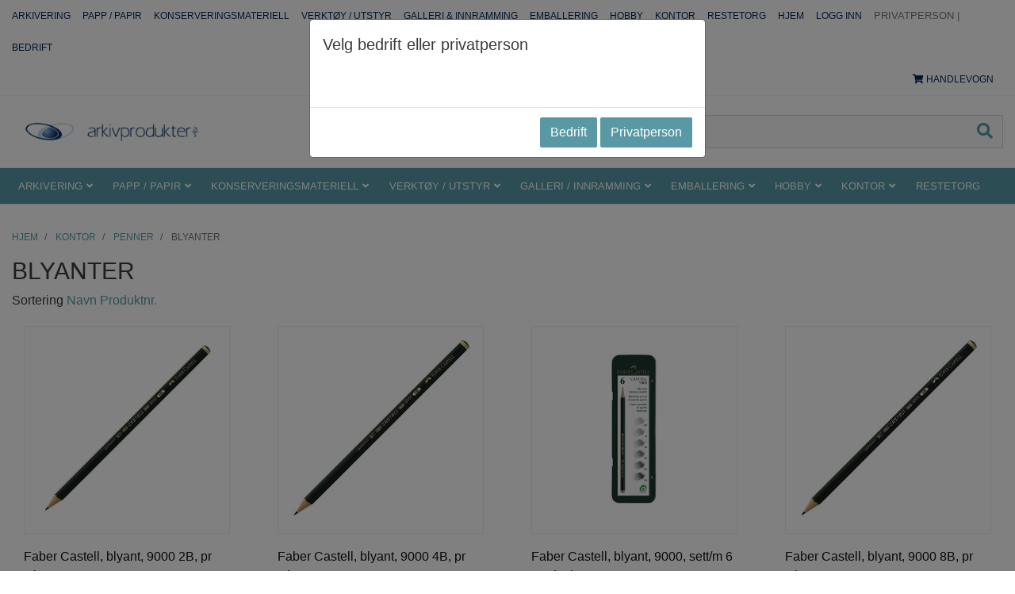

--- FILE ---
content_type: text/html; charset=utf-8
request_url: https://shop.arkivprodukter.no/kontor/penner/blyanter
body_size: 23863
content:

<!DOCTYPE html>
<html lang="nb-no">
<head>
   <meta name="viewport" content="width=device-width, initial-scale=1">
   <meta http-equiv="X-UA-Compatible" content="IE=Edge" />
   <link href="/Plugins/style?v=7_wkl29WWDITASj0xAGQWupkX3yaVp5uPl5sH4MBqUM1" rel="stylesheet"/>
<link href="/Themes/ZeroCool/style?v=ZZu71A3ObSLudKXTsnBqjYeBVP-hYgxI9GnZ4F23mXU1" rel="stylesheet"/>
<title>KONTOR&nbsp;&raquo;&nbsp;PENNER&nbsp;&raquo;&nbsp;BLYANTER</title>
<meta name='keywords' content='blyanter' />
<style>
    .customerprice, .totalcustomerprice, .totalcustomerlineprice {
        display: none;
    }
    </style>

   
   <style>
       
.btn-add {
    z-index: 97;
}

.slick-item img {
max-width: 100%;
}
   </style>
</head>
<body data-baseurl="/">
    <script
      async
      src="https://eu-library.klarnaservices.com/lib.js"
      data-client-id="72af44c2-cd08-5eac-a583-e4bd8f0705f6"
    ></script>
    <form name="aspnetForm" method="post" action="/kontor/penner/blyanter" id="aspnetForm">
<div>
<input type="hidden" name="__VIEWSTATE" id="__VIEWSTATE" value="/wEPDwUENTM4MQ9kFgJmD2QWAgICDxYCHgZhY3Rpb24FFy9rb250b3IvcGVubmVyL2JseWFudGVyZGQWFLZaci4b58QbEomUeI25b1FjnnPwmvCr8Trcq0qC8Q==" />
</div>

<div>

	<input type="hidden" name="__VIEWSTATEGENERATOR" id="__VIEWSTATEGENERATOR" value="202EA31B" />
</div>
        <div class="header-container">
             <header>
                <div class="header-inner-wrapper">
                    <div id="ctrl_top"><div class="topbar clearfix">
   <div class="topbar-inner container">
        <div class="languages">
            </div>
        <div class="mobile-topmenu">
            <i class="fa fa-bars"></i>
            Meny
        </div>
        <div class="topmenu">
            <div class="topmenu-inner">
                <a href="/arkivering" target="_self">
                            Arkivering
                        </a>
        	       <a href="/papp-papir" target="_self">
                            Papp / Papir
                        </a>
        	       <a href="/konserveringsmateriell" target="_self">
                            Konserveringsmateriell
                        </a>
        	       <a href="/verkt%C3%B8y-utstyr" target="_self">
                            Verktøy / utstyr
                        </a>
        	       <a href="/galleri-innramming" target="_self">
                            Galleri &amp; innramming
                        </a>
        	       <a href="/emballering" target="_self">
                            Emballering
                        </a>
        	       <a href="/hobby" target="_self">
                            Hobby
                        </a>
        	       <a href="/kontor" target="_self">
                            Kontor
                        </a>
        	       <a href="/restetorg" target="_self">
                            Restetorg
                        </a>
        	       <a href="/main.aspx" >
                            Hjem
                        </a>
        	       <a href="/main.aspx?page=loginprofile" >
                            Logg inn
                        </a>
        	       PRIVATPERSON | <a class="text-uppercase" href="/currency/13627">Bedrift</a>
                    </div>
        </div>
        
        <a href="/main.aspx?page=shoppingcartdetails" class="shoppingcart">
            <span id="shoppingcart"><i class="fa fa-shopping-cart"></i>
 
<span class="button-text">Handlevogn</span>
</span>
        </a>
    </div>
</div>

<div class="header-main">
    <div class="container">
        <div class="logo-container header-container">
            <div class="inner">
                <a href="/main.aspx"><img src="/Cache/Image/eShop.ZF0001/Images/ZF0001_logo.png" alt="Arkivprodukter AS" title="Arkivprodukter AS" /></a>
            </div>
        </div>
        
        <div class="search-container header-container">
            <div class="inner">
                <label class="sr-only" for="searchstr">Produktnavn</label>
                <div class="input-group">
                    <input type="search" id="searchstr" class="form-control sitesearch typeahead" placeholder="Produktnavn" value=""/>
                    <span class="input-group-btn">
                        <button class="btn btn-default" type="button" onclick="Zpider.SearchArticles($('#searchstr').val(), '')">
                            <i class="fa fa-search menu-icon"></i>
                            <span class="sr-only">Søk</span>
                        </button>
                    </span>
                </div>
            </div>
        </div>
        
        <div class="search-container-mobile header-container">
            <div class="inner">
                <i class="fa fa-search menu-icon"></i>
                <span class="button-text">
                    Søk
                </span>
            </div>
        </div>
    </div>
</div>



<!-- end of top_200 --></div>
                    <div class="bannermenu-container">
                        <div class="container">
                            <div class="row">
                                <div class="col-12 grouplist-container">
                                    <div id="ctrl_grouplist"><ul id="producttree" class="filetree"> <!-- default -->
   <li class="">
   
   <span class="folder toplevel">
      <a href="/arkivering" title="Vis produkter i:&nbsp;ARKIVERING">ARKIVERING</a>

   </span>
<ul>
   <li class="">
   
   <span class="folder sublevel">
      <a href="/arkivering/album-portfolio" title="Vis produkter i:&nbsp;ALBUM &amp; PORTFOLIO">ALBUM & PORTFOLIO</a>

   </span>
<ul>
   <li class="">
   
   <span class="file sublevel">
      <a href="/arkivering/album-portfolio/albumeske" title="Vis produkter i:&nbsp;ALBUMESKE">ALBUMESKE</a>

   </span>
</li>
   <li class="">
   
   <span class="file sublevel">
      <a href="/arkivering/album-portfolio/portfolio" title="Vis produkter i:&nbsp;PORTFOLIO">PORTFOLIO</a>

   </span>
</li>
   <li class="">
   
   <span class="file sublevel">
      <a href="/arkivering/album-portfolio/portfolioeske" title="Vis produkter i:&nbsp;PORTFOLIOESKE">PORTFOLIOESKE</a>

   </span>
</li>
         </ul></li>
         <li class="">
   
   <span class="folder sublevel">
      <a href="/arkivering/dokumentoppbevaring" title="Vis produkter i:&nbsp;DOKUMENTOPPBEVARING">DOKUMENTOPPBEVARING</a>

   </span>
<ul>
   <li class="">
   
   <span class="file sublevel">
      <a href="/arkivering/dokumentoppbevaring/arkivesker-med-tunge" title="Vis produkter i:&nbsp;ARKIVESKER MED TUNGE">ARKIVESKER MED TUNGE</a>

   </span>
</li>
   <li class="">
   
   <span class="file sublevel">
      <a href="/arkivering/dokumentoppbevaring/ekspansjonsomslag" title="Vis produkter i:&nbsp;EKSPANSJONSOMSLAG">EKSPANSJONSOMSLAG</a>

   </span>
</li>
   <li class="">
   
   <span class="file sublevel">
      <a href="/arkivering/dokumentoppbevaring/inneromslag" title="Vis produkter i:&nbsp;INNEROMSLAG">INNEROMSLAG</a>

   </span>
</li>
   <li class="">
   
   <span class="file sublevel">
      <a href="/arkivering/dokumentoppbevaring/omslag-m-3-klaffer" title="Vis produkter i:&nbsp;OMSLAG M/ 3 KLAFFER">OMSLAG M/ 3 KLAFFER</a>

   </span>
</li>
   <li class="">
   
   <span class="file sublevel">
      <a href="/arkivering/dokumentoppbevaring/store-omslag" title="Vis produkter i:&nbsp;STORE OMSLAG">STORE OMSLAG</a>

   </span>
</li>
         </ul></li>
         <li class="">
   
   <span class="folder sublevel">
      <a href="/arkivering/esker" title="Vis produkter i:&nbsp;ESKER">ESKER</a>

   </span>
<ul>
   <li class="">
   
   <span class="file sublevel">
      <a href="/arkivering/esker/arkivesker-med-tunge" title="Vis produkter i:&nbsp;ARKIVESKER MED TUNGE">ARKIVESKER MED TUNGE</a>

   </span>
</li>
   <li class="">
   
   <span class="file sublevel">
      <a href="/arkivering/esker/arkivesker-til-print" title="Vis produkter i:&nbsp;ARKIVESKER TIL PRINT">ARKIVESKER TIL PRINT</a>

   </span>
</li>
   <li class="">
   
   <span class="folder sublevel">
      <a href="/arkivering/esker/esker-av-polystyren" title="Vis produkter i:&nbsp;ESKER AV POLYSTYREN">ESKER AV POLYSTYREN</a>

   </span>
<ul>
   <li class="">
   
   <span class="file sublevel">
      <a href="/arkivering/esker/esker-av-polystyren/500-serien" title="Vis produkter i:&nbsp;500-SERIEN">500-SERIEN</a>

   </span>
</li>
   <li class="">
   
   <span class="file sublevel">
      <a href="/arkivering/esker/esker-av-polystyren/600-serien" title="Vis produkter i:&nbsp;600-SERIEN">600-SERIEN</a>

   </span>
</li>
   <li class="">
   
   <span class="file sublevel">
      <a href="/arkivering/esker/esker-av-polystyren/86-serien" title="Vis produkter i:&nbsp;86-SERIEN">86-SERIEN</a>

   </span>
</li>
   <li class="">
   
   <span class="file sublevel">
      <a href="/arkivering/esker/esker-av-polystyren/systemkassett-a4" title="Vis produkter i:&nbsp;SYSTEMKASSETT A4">SYSTEMKASSETT A4</a>

   </span>
</li>
   <li class="">
   
   <span class="file sublevel">
      <a href="/arkivering/esker/esker-av-polystyren/systemkassett-a5" title="Vis produkter i:&nbsp;SYSTEMKASSETT A5">SYSTEMKASSETT A5</a>

   </span>
</li>
   <li class="">
   
   <span class="file sublevel">
      <a href="/arkivering/esker/esker-av-polystyren/systemkassett-a6" title="Vis produkter i:&nbsp;SYSTEMKASSETT A6">SYSTEMKASSETT A6</a>

   </span>
</li>
   <li class="">
   
   <span class="file sublevel">
      <a href="/arkivering/esker/esker-av-polystyren/vegger-til-systemkassetter" title="Vis produkter i:&nbsp;VEGGER TIL SYSTEMKASSETTER">VEGGER TIL SYSTEMKASSETTER</a>

   </span>
</li>
         </ul></li>
         <li class="">
   
   <span class="folder sublevel">
      <a href="/arkivering/esker/klug-arkivesker" title="Vis produkter i:&nbsp;KLUG ARKIVESKER">KLUG ARKIVESKER</a>

   </span>
<ul>
   <li class="">
   
   <span class="file sublevel">
      <a href="/arkivering/esker/klug-arkivesker/ks-3-liggende-arkivesker" title="Vis produkter i:&nbsp;KS 3 - LIGGENDE ARKIVESKER">KS 3 - LIGGENDE ARKIVESKER</a>

   </span>
</li>
   <li class="">
   
   <span class="file sublevel">
      <a href="/arkivering/esker/klug-arkivesker/ks-14-st%C3%A5ende-arkivesker" title="Vis produkter i:&nbsp;KS 14 - ST&#197;ENDE ARKIVESKER">KS 14 - STÅENDE ARKIVESKER</a>

   </span>
</li>
   <li class="">
   
   <span class="file sublevel">
      <a href="/arkivering/esker/klug-arkivesker/ks-16-todelte-arkivesker" title="Vis produkter i:&nbsp;KS 16 - TODELTE ARKIVESKER">KS 16 - TODELTE ARKIVESKER</a>

   </span>
</li>
   <li class="">
   
   <span class="file sublevel">
      <a href="/arkivering/esker/klug-arkivesker/ks-17-liggende-arkivesker-forsterket" title="Vis produkter i:&nbsp;KS 17 - LIGGENDE ARKIVESKER- FORSTERKET">KS 17 - LIGGENDE ARKIVESKER- FORSTERKET</a>

   </span>
</li>
   <li class="">
   
   <span class="file sublevel">
      <a href="/arkivering/esker/klug-arkivesker/arkivesker-med-tunge-st%C3%A5ende" title="Vis produkter i:&nbsp;ARKIVESKER MED TUNGE- ST&#197;ENDE">ARKIVESKER MED TUNGE- STÅENDE</a>

   </span>
</li>
   <li class="">
   
   <span class="file sublevel">
      <a href="/arkivering/esker/klug-arkivesker/andre-esker" title="Vis produkter i:&nbsp;ANDRE ESKER">ANDRE ESKER</a>

   </span>
</li>
         </ul></li>
         <li class="">
   
   <span class="file sublevel">
      <a href="/arkivering/esker/magasinesker" title="Vis produkter i:&nbsp;MAGASINESKER">MAGASINESKER</a>

   </span>
</li>
   <li class="">
   
   <span class="file sublevel">
      <a href="/arkivering/esker/sortimentbokser" title="Vis produkter i:&nbsp;SORTIMENTBOKSER">SORTIMENTBOKSER</a>

   </span>
</li>
   <li class="">
   
   <span class="file sublevel">
      <a href="/arkivering/esker/tegneserie-esker" title="Vis produkter i:&nbsp;TEGNESERIE ESKER">TEGNESERIE ESKER</a>

   </span>
</li>
   <li class="">
   
   <span class="file sublevel">
      <a href="/arkivering/esker/tekstilesker" title="Vis produkter i:&nbsp;TEKSTILESKER">TEKSTILESKER</a>

   </span>
</li>
   <li class="">
   
   <span class="file sublevel">
      <a href="/arkivering/esker/tidsskriftkassetter" title="Vis produkter i:&nbsp;TIDSSKRIFTKASSETTER">TIDSSKRIFTKASSETTER</a>

   </span>
</li>
         </ul></li>
         <li class="">
   
   <span class="folder sublevel">
      <a href="/arkivering/foto-oppbevaring" title="Vis produkter i:&nbsp;FOTO-OPPBEVARING">FOTO-OPPBEVARING</a>

   </span>
<ul>
   <li class="">
   
   <span class="folder sublevel">
      <a href="/arkivering/foto-oppbevaring/4-flaps" title="Vis produkter i:&nbsp;4-FLAPS">4-FLAPS</a>

   </span>
<ul>
   <li class="">
   
   <span class="file sublevel">
      <a href="/arkivering/foto-oppbevaring/4-flaps/klug-glassplater-og-negativer" title="Vis produkter i:&nbsp;KLUG- Glassplater og negativer">KLUG- Glassplater og negativer</a>

   </span>
</li>
   <li class="">
   
   <span class="file sublevel">
      <a href="/arkivering/foto-oppbevaring/4-flaps/munktell" title="Vis produkter i:&nbsp;MUNKTELL">MUNKTELL</a>

   </span>
</li>
   <li class="">
   
   <span class="file sublevel">
      <a href="/arkivering/foto-oppbevaring/4-flaps/pel-glassplate-negativer-lantern-slides" title="Vis produkter i:&nbsp;PEL- Glassplate negativer / Lantern slides">PEL- Glassplate negativer / Lantern slides</a>

   </span>
</li>
         </ul></li>
         <li class="">
   
   <span class="file sublevel">
      <a href="/arkivering/foto-oppbevaring/arkivesker-til-print" title="Vis produkter i:&nbsp;ARKIVESKER TIL PRINT">ARKIVESKER TIL PRINT</a>

   </span>
</li>
   <li class="">
   
   <span class="folder sublevel">
      <a href="/arkivering/foto-oppbevaring/hengemapper" title="Vis produkter i:&nbsp;HENGEMAPPER">HENGEMAPPER</a>

   </span>
<ul>
   <li class="">
   
   <span class="file sublevel">
      <a href="/arkivering/foto-oppbevaring/hengemapper/hengemapper-av-polyester" title="Vis produkter i:&nbsp;HENGEMAPPER AV POLYESTER">HENGEMAPPER AV POLYESTER</a>

   </span>
</li>
   <li class="">
   
   <span class="file sublevel">
      <a href="/arkivering/foto-oppbevaring/hengemapper/hengemapper-av-polypropylen" title="Vis produkter i:&nbsp;HENGEMAPPER AV POLYPROPYLEN">HENGEMAPPER AV POLYPROPYLEN</a>

   </span>
</li>
   <li class="">
   
   <span class="file sublevel">
      <a href="/arkivering/foto-oppbevaring/hengemapper/skinner-og-tilbeh%C3%B8r" title="Vis produkter i:&nbsp;SKINNER OG TILBEH&#216;R">SKINNER OG TILBEHØR</a>

   </span>
</li>
         </ul></li>
         <li class="">
   
   <span class="folder sublevel">
      <a href="/arkivering/foto-oppbevaring/klare-arkivlommer" title="Vis produkter i:&nbsp;KLARE ARKIVLOMMER">KLARE ARKIVLOMMER</a>

   </span>
<ul>
   <li class="">
   
   <span class="file sublevel">
      <a href="/arkivering/foto-oppbevaring/klare-arkivlommer/polyester-arcare-pel" title="Vis produkter i:&nbsp;POLYESTER ARCARE (PEL)">POLYESTER ARCARE (PEL)</a>

   </span>
</li>
   <li class="">
   
   <span class="file sublevel">
      <a href="/arkivering/foto-oppbevaring/klare-arkivlommer/polyester-secol" title="Vis produkter i:&nbsp;POLYESTER SECOL">POLYESTER SECOL</a>

   </span>
</li>
   <li class="">
   
   <span class="file sublevel">
      <a href="/arkivering/foto-oppbevaring/klare-arkivlommer/polypropylen" title="Vis produkter i:&nbsp;POLYPROPYLEN">POLYPROPYLEN</a>

   </span>
</li>
   <li class="">
   
   <span class="file sublevel">
      <a href="/arkivering/foto-oppbevaring/klare-arkivlommer/sleeves" title="Vis produkter i:&nbsp;SLEEVES">SLEEVES</a>

   </span>
</li>
         </ul></li>
         <li class="">
   
   <span class="file sublevel">
      <a href="/arkivering/foto-oppbevaring/klug-fotoarkivpapir" title="Vis produkter i:&nbsp;KLUG FOTOARKIVPAPIR">KLUG FOTOARKIVPAPIR</a>

   </span>
</li>
   <li class="">
   
   <span class="file sublevel">
      <a href="/arkivering/foto-oppbevaring/lysbilder" title="Vis produkter i:&nbsp;LYSBILDER">LYSBILDER</a>

   </span>
</li>
   <li class="">
   
   <span class="folder sublevel">
      <a href="/arkivering/foto-oppbevaring/mapper-til-ringperm" title="Vis produkter i:&nbsp;MAPPER TIL RINGPERM">MAPPER TIL RINGPERM</a>

   </span>
<ul>
   <li class="">
   
   <span class="file sublevel">
      <a href="/arkivering/foto-oppbevaring/mapper-til-ringperm/albumesker-og-permer" title="Vis produkter i:&nbsp;ALBUMESKER OG PERMER">ALBUMESKER OG PERMER</a>

   </span>
</li>
   <li class="">
   
   <span class="file sublevel">
      <a href="/arkivering/foto-oppbevaring/mapper-til-ringperm/mapper-av-glassinpapir" title="Vis produkter i:&nbsp;MAPPER AV GLASSINPAPIR">MAPPER AV GLASSINPAPIR</a>

   </span>
</li>
   <li class="">
   
   <span class="file sublevel">
      <a href="/arkivering/foto-oppbevaring/mapper-til-ringperm/mapper-av-polyester" title="Vis produkter i:&nbsp;MAPPER AV POLYESTER">MAPPER AV POLYESTER</a>

   </span>
</li>
   <li class="">
   
   <span class="file sublevel">
      <a href="/arkivering/foto-oppbevaring/mapper-til-ringperm/mapper-av-polyetylen" title="Vis produkter i:&nbsp;MAPPER AV POLYETYLEN">MAPPER AV POLYETYLEN</a>

   </span>
</li>
   <li class="">
   
   <span class="file sublevel">
      <a href="/arkivering/foto-oppbevaring/mapper-til-ringperm/mapper-av-polypropylen" title="Vis produkter i:&nbsp;MAPPER AV POLYPROPYLEN">MAPPER AV POLYPROPYLEN</a>

   </span>
</li>
         </ul></li>
         <li class="">
   
   <span class="file sublevel">
      <a href="/arkivering/foto-oppbevaring/omslag" title="Vis produkter i:&nbsp;OMSLAG">OMSLAG</a>

   </span>
</li>
   <li class="">
   
   <span class="file sublevel">
      <a href="/arkivering/foto-oppbevaring/sleeves" title="Vis produkter i:&nbsp;SLEEVES">SLEEVES</a>

   </span>
</li>
   <li class="">
   
   <span class="file sublevel">
      <a href="/arkivering/foto-oppbevaring/stereobilder" title="Vis produkter i:&nbsp;STEREOBILDER">STEREOBILDER</a>

   </span>
</li>
   <li class="">
   
   <span class="folder sublevel">
      <a href="/arkivering/foto-oppbevaring/syrefrie-konvolutter" title="Vis produkter i:&nbsp;SYREFRIE KONVOLUTTER">SYREFRIE KONVOLUTTER</a>

   </span>
<ul>
   <li class="">
   
   <span class="file sublevel">
      <a href="/arkivering/foto-oppbevaring/syrefrie-konvolutter/4-flaps" title="Vis produkter i:&nbsp;4-FLAPS">4-FLAPS</a>

   </span>
</li>
   <li class="">
   
   <span class="file sublevel">
      <a href="/arkivering/foto-oppbevaring/syrefrie-konvolutter/hvite-konvolutter" title="Vis produkter i:&nbsp;HVITE KONVOLUTTER">HVITE KONVOLUTTER</a>

   </span>
</li>
   <li class="">
   
   <span class="file sublevel">
      <a href="/arkivering/foto-oppbevaring/syrefrie-konvolutter/negativkonvolutter" title="Vis produkter i:&nbsp;NEGATIVKONVOLUTTER">NEGATIVKONVOLUTTER</a>

   </span>
</li>
   <li class="">
   
   <span class="file sublevel">
      <a href="/arkivering/foto-oppbevaring/syrefrie-konvolutter/semitransparente-konvolutter" title="Vis produkter i:&nbsp;SEMITRANSPARENTE KONVOLUTTER">SEMITRANSPARENTE KONVOLUTTER</a>

   </span>
</li>
         </ul></li>
         </ul></li>
         <li class="">
   
   <span class="folder sublevel">
      <a href="/arkivering/kunst-kartomslag" title="Vis produkter i:&nbsp;KUNST / KARTOMSLAG">KUNST / KARTOMSLAG</a>

   </span>
<ul>
   <li class="">
   
   <span class="file sublevel">
      <a href="/arkivering/kunst-kartomslag/omslag-med-klaff" title="Vis produkter i:&nbsp;OMSLAG MED KLAFF">OMSLAG MED KLAFF</a>

   </span>
</li>
   <li class="">
   
   <span class="file sublevel">
      <a href="/arkivering/kunst-kartomslag/omslag-uten-klaff" title="Vis produkter i:&nbsp;OMSLAG UTEN KLAFF">OMSLAG UTEN KLAFF</a>

   </span>
</li>
         </ul></li>
         <li class="">
   
   <span class="file sublevel">
      <a href="/arkivering/lim-og-tilbeh%C3%B8r" title="Vis produkter i:&nbsp;LIM OG TILBEH&#216;R">LIM OG TILBEHØR</a>

   </span>
</li>
   <li class="">
   
   <span class="file sublevel">
      <a href="/arkivering/lynl%C3%A5sposer" title="Vis produkter i:&nbsp;LYNL&#197;SPOSER">LYNLÅSPOSER</a>

   </span>
</li>
   <li class="">
   
   <span class="folder sublevel">
      <a href="/arkivering/merking-og-inndeling" title="Vis produkter i:&nbsp;MERKING OG INNDELING">MERKING OG INNDELING</a>

   </span>
<ul>
   <li class="">
   
   <span class="file sublevel">
      <a href="/arkivering/merking-og-inndeling/arkiv-organisering" title="Vis produkter i:&nbsp;ARKIV-ORGANISERING">ARKIV-ORGANISERING</a>

   </span>
</li>
   <li class="">
   
   <span class="file sublevel">
      <a href="/arkivering/merking-og-inndeling/etiketter" title="Vis produkter i:&nbsp;ETIKETTER">ETIKETTER</a>

   </span>
</li>
   <li class="">
   
   <span class="file sublevel">
      <a href="/arkivering/merking-og-inndeling/kartotekregister" title="Vis produkter i:&nbsp;KARTOTEKREGISTER">KARTOTEKREGISTER</a>

   </span>
</li>
         </ul></li>
         <li class="">
   
   <span class="folder sublevel">
      <a href="/arkivering/oppbevaring-av-film-musikk" title="Vis produkter i:&nbsp;OPPBEVARING AV FILM / MUSIKK">OPPBEVARING AV FILM / MUSIKK</a>

   </span>
<ul>
   <li class="">
   
   <span class="file sublevel">
      <a href="/arkivering/oppbevaring-av-film-musikk/cd-dvd" title="Vis produkter i:&nbsp;CD / DVD">CD / DVD</a>

   </span>
</li>
   <li class="">
   
   <span class="file sublevel">
      <a href="/arkivering/oppbevaring-av-film-musikk/film" title="Vis produkter i:&nbsp;FILM">FILM</a>

   </span>
</li>
   <li class="">
   
   <span class="file sublevel">
      <a href="/arkivering/oppbevaring-av-film-musikk/lagringsmedier" title="Vis produkter i:&nbsp;LAGRINGSMEDIER">LAGRINGSMEDIER</a>

   </span>
</li>
   <li class="">
   
   <span class="folder sublevel">
      <a href="/arkivering/oppbevaring-av-film-musikk/musikk" title="Vis produkter i:&nbsp;MUSIKK">MUSIKK</a>

   </span>
<ul>
   <li class="">
   
   <span class="file sublevel">
      <a href="/arkivering/oppbevaring-av-film-musikk/musikk/10" title="Vis produkter i:&nbsp;10&quot;">10"</a>

   </span>
</li>
   <li class="">
   
   <span class="file sublevel">
      <a href="/arkivering/oppbevaring-av-film-musikk/musikk/12" title="Vis produkter i:&nbsp;12&quot;">12"</a>

   </span>
</li>
   <li class="">
   
   <span class="file sublevel">
      <a href="/arkivering/oppbevaring-av-film-musikk/musikk/7" title="Vis produkter i:&nbsp;7&quot;">7"</a>

   </span>
</li>
   <li class="">
   
   <span class="file sublevel">
      <a href="/arkivering/oppbevaring-av-film-musikk/musikk/cd-dvd" title="Vis produkter i:&nbsp;CD / DVD">CD / DVD</a>

   </span>
</li>
   <li class="">
   
   <span class="file sublevel">
      <a href="/arkivering/oppbevaring-av-film-musikk/musikk/spoleb%C3%A5nd" title="Vis produkter i:&nbsp;SPOLEB&#197;ND">SPOLEBÅND</a>

   </span>
</li>
   <li class="">
   
   <span class="file sublevel">
      <a href="/arkivering/oppbevaring-av-film-musikk/musikk/tilbeh%C3%B8r-vinyl" title="Vis produkter i:&nbsp;TILBEH&#216;R VINYL">TILBEHØR VINYL</a>

   </span>
</li>
         </ul></li>
         </ul></li>
         <li class="">
   
   <span class="file sublevel">
      <a href="/arkivering/syrefrie-pappr%C3%B8r" title="Vis produkter i:&nbsp;SYREFRIE PAPPR&#216;R">SYREFRIE PAPPRØR</a>

   </span>
</li>
   <li class="">
   
   <span class="folder sublevel">
      <a href="/arkivering/tekstiloppbevaring" title="Vis produkter i:&nbsp;TEKSTILOPPBEVARING">TEKSTILOPPBEVARING</a>

   </span>
<ul>
   <li class="">
   
   <span class="file sublevel">
      <a href="/arkivering/tekstiloppbevaring/innpakking" title="Vis produkter i:&nbsp;INNPAKKING">INNPAKKING</a>

   </span>
</li>
   <li class="">
   
   <span class="file sublevel">
      <a href="/arkivering/tekstiloppbevaring/tekstilesker" title="Vis produkter i:&nbsp;TEKSTILESKER">TEKSTILESKER</a>

   </span>
</li>
   <li class="">
   
   <span class="file sublevel">
      <a href="/arkivering/tekstiloppbevaring/tilbeh%C3%B8r" title="Vis produkter i:&nbsp;TILBEH&#216;R">TILBEHØR</a>

   </span>
</li>
         </ul></li>
         </ul></li>
         <li class="">
   
   <span class="folder toplevel">
      <a href="/papp-papir" title="Vis produkter i:&nbsp;PAPP / PAPIR">PAPP / PAPIR</a>

   </span>
<ul>
   <li class="">
   
   <span class="file sublevel">
      <a href="/papp-papir/glassinepapir" title="Vis produkter i:&nbsp;GLASSINEPAPIR">GLASSINEPAPIR</a>

   </span>
</li>
   <li class="">
   
   <span class="file sublevel">
      <a href="/papp-papir/herbarium-resitall-papir" title="Vis produkter i:&nbsp;HERBARIUM / RESITALL PAPIR">HERBARIUM / RESITALL PAPIR</a>

   </span>
</li>
   <li class="">
   
   <span class="file sublevel">
      <a href="/papp-papir/honeycomb-plater" title="Vis produkter i:&nbsp;HONEYCOMB-PLATER">HONEYCOMB-PLATER</a>

   </span>
</li>
   <li class="">
   
   <span class="folder sublevel">
      <a href="/papp-papir/japanpapir" title="Vis produkter i:&nbsp;JAPANPAPIR">JAPANPAPIR</a>

   </span>
<ul>
   <li class="">
   
   <span class="file sublevel">
      <a href="/papp-papir/japanpapir/japanpapir-andre-leverand%C3%B8rer" title="Vis produkter i:&nbsp;JAPANPAPIR ANDRE LEVERAND&#216;RER">JAPANPAPIR ANDRE LEVERANDØRER</a>

   </span>
</li>
   <li class="">
   
   <span class="file sublevel">
      <a href="/papp-papir/japanpapir/paper-nao-h%C3%A5ndlaget-japanpapir" title="Vis produkter i:&nbsp;PAPER NAO H&#197;NDLAGET JAPANPAPIR">PAPER NAO HÅNDLAGET JAPANPAPIR</a>

   </span>
</li>
   <li class="">
   
   <span class="file sublevel">
      <a href="/papp-papir/japanpapir/paper-nao-maskinlaget-japanpapir" title="Vis produkter i:&nbsp;PAPER NAO MASKINLAGET JAPANPAPIR">PAPER NAO MASKINLAGET JAPANPAPIR</a>

   </span>
</li>
         </ul></li>
         <li class="">
   
   <span class="file sublevel">
      <a href="/papp-papir/kapa" title="Vis produkter i:&nbsp;KAPA">KAPA</a>

   </span>
</li>
   <li class="">
   
   <span class="folder sublevel">
      <a href="/papp-papir/kartong" title="Vis produkter i:&nbsp;KARTONG">KARTONG</a>

   </span>
<ul>
   <li class="">
   
   <span class="file sublevel">
      <a href="/papp-papir/kartong/arkivkartong" title="Vis produkter i:&nbsp;ARKIVKARTONG">ARKIVKARTONG</a>

   </span>
</li>
   <li class="">
   
   <span class="file sublevel">
      <a href="/papp-papir/kartong/fotokartong" title="Vis produkter i:&nbsp;FOTOKARTONG">FOTOKARTONG</a>

   </span>
</li>
   <li class="">
   
   <span class="file sublevel">
      <a href="/papp-papir/kartong/kartong-til-hobby-syrefri" title="Vis produkter i:&nbsp;KARTONG TIL HOBBY (syrefri)">KARTONG TIL HOBBY (syrefri)</a>

   </span>
</li>
   <li class="">
   
   <span class="file sublevel">
      <a href="/papp-papir/kartong/museumskartong" title="Vis produkter i:&nbsp;MUSEUMSKARTONG">MUSEUMSKARTONG</a>

   </span>
</li>
         </ul></li>
         <li class="">
   
   <span class="file sublevel">
      <a href="/papp-papir/klug-arkivpapir" title="Vis produkter i:&nbsp;KLUG ARKIVPAPIR">KLUG ARKIVPAPIR</a>

   </span>
</li>
   <li class="">
   
   <span class="file sublevel">
      <a href="/papp-papir/klug-bakpapp" title="Vis produkter i:&nbsp;KLUG BAKPAPP">KLUG BAKPAPP</a>

   </span>
</li>
   <li class="">
   
   <span class="file sublevel">
      <a href="/papp-papir/klug-fotoarkivpapir" title="Vis produkter i:&nbsp;KLUG FOTOARKIVPAPIR">KLUG FOTOARKIVPAPIR</a>

   </span>
</li>
   <li class="">
   
   <span class="folder sublevel">
      <a href="/papp-papir/munktell-arkivpapir" title="Vis produkter i:&nbsp;MUNKTELL ARKIVPAPIR">MUNKTELL ARKIVPAPIR</a>

   </span>
<ul>
   <li class="">
   
   <span class="file sublevel">
      <a href="/papp-papir/munktell-arkivpapir/munktell-arkivpapir-ark" title="Vis produkter i:&nbsp;MUNKTELL ARKIVPAPIR ARK">MUNKTELL ARKIVPAPIR ARK</a>

   </span>
</li>
   <li class="">
   
   <span class="file sublevel">
      <a href="/papp-papir/munktell-arkivpapir/munktell-arkivpapir-rull" title="Vis produkter i:&nbsp;MUNKTELL ARKIVPAPIR RULL">MUNKTELL ARKIVPAPIR RULL</a>

   </span>
</li>
         </ul></li>
         <li class="">
   
   <span class="file sublevel">
      <a href="/papp-papir/museumspapir" title="Vis produkter i:&nbsp;MUSEUMSPAPIR">MUSEUMSPAPIR</a>

   </span>
</li>
   <li class="">
   
   <span class="folder sublevel">
      <a href="/papp-papir/printerpapir" title="Vis produkter i:&nbsp;PRINTERPAPIR">PRINTERPAPIR</a>

   </span>
<ul>
   <li class="">
   
   <span class="folder sublevel">
      <a href="/papp-papir/printerpapir/canson-infinity-fotopapir" title="Vis produkter i:&nbsp;CANSON INFINITY FOTOPAPIR">CANSON INFINITY FOTOPAPIR</a>

   </span>
<ul>
   <li class="">
   
   <span class="file sublevel">
      <a href="/papp-papir/printerpapir/canson-infinity-fotopapir/digital-darkroom" title="Vis produkter i:&nbsp;DIGITAL DARKROOM">DIGITAL DARKROOM</a>

   </span>
</li>
   <li class="">
   
   <span class="file sublevel">
      <a href="/papp-papir/printerpapir/canson-infinity-fotopapir/pr%C3%B8vepakker" title="Vis produkter i:&nbsp;PR&#216;VEPAKKER">PRØVEPAKKER</a>

   </span>
</li>
   <li class="">
   
   <span class="file sublevel">
      <a href="/papp-papir/printerpapir/canson-infinity-fotopapir/smooth-matt" title="Vis produkter i:&nbsp;SMOOTH MATT">SMOOTH MATT</a>

   </span>
</li>
   <li class="">
   
   <span class="file sublevel">
      <a href="/papp-papir/printerpapir/canson-infinity-fotopapir/soft-grain-matt" title="Vis produkter i:&nbsp;SOFT GRAIN MATT">SOFT GRAIN MATT</a>

   </span>
</li>
         </ul></li>
         </ul></li>
         <li class="">
   
   <span class="folder sublevel">
      <a href="/papp-papir/silkepapir" title="Vis produkter i:&nbsp;SILKEPAPIR">SILKEPAPIR</a>

   </span>
<ul>
   <li class="">
   
   <span class="file sublevel">
      <a href="/papp-papir/silkepapir/bufret-silkepapir" title="Vis produkter i:&nbsp;BUFRET SILKEPAPIR">BUFRET SILKEPAPIR</a>

   </span>
</li>
   <li class="">
   
   <span class="file sublevel">
      <a href="/papp-papir/silkepapir/ubufret-silkepapir" title="Vis produkter i:&nbsp;UBUFRET SILKEPAPIR">UBUFRET SILKEPAPIR</a>

   </span>
</li>
         </ul></li>
         <li class="">
   
   <span class="file sublevel">
      <a href="/papp-papir/skisseblokker" title="Vis produkter i:&nbsp;SKISSEBLOKKER">SKISSEBLOKKER</a>

   </span>
</li>
   <li class="">
   
   <span class="file sublevel">
      <a href="/papp-papir/trekkpapir" title="Vis produkter i:&nbsp;TREKKPAPIR">TREKKPAPIR</a>

   </span>
</li>
   <li class="">
   
   <span class="file sublevel">
      <a href="/papp-papir/utstyr-maskiner" title="Vis produkter i:&nbsp;UTSTYR /MASKINER">UTSTYR /MASKINER</a>

   </span>
</li>
         </ul></li>
         <li class="">
   
   <span class="folder toplevel">
      <a href="/konserveringsmateriell" title="Vis produkter i:&nbsp;KONSERVERINGSMATERIELL">KONSERVERINGSMATERIELL</a>

   </span>
<ul>
   <li class="">
   
   <span class="file sublevel">
      <a href="/konserveringsmateriell/farger" title="Vis produkter i:&nbsp;FARGER">FARGER</a>

   </span>
</li>
   <li class="">
   
   <span class="folder sublevel">
      <a href="/konserveringsmateriell/folier-og-materialer-p%C3%A5-rull" title="Vis produkter i:&nbsp;FOLIER OG MATERIALER P&#197; RULL">FOLIER OG MATERIALER PÅ RULL</a>

   </span>
<ul>
   <li class="">
   
   <span class="file sublevel">
      <a href="/konserveringsmateriell/folier-og-materialer-p%C3%A5-rull/bondina" title="Vis produkter i:&nbsp;BONDINA">BONDINA</a>

   </span>
</li>
   <li class="">
   
   <span class="file sublevel">
      <a href="/konserveringsmateriell/folier-og-materialer-p%C3%A5-rull/dartek" title="Vis produkter i:&nbsp;DARTEK">DARTEK</a>

   </span>
</li>
   <li class="">
   
   <span class="file sublevel">
      <a href="/konserveringsmateriell/folier-og-materialer-p%C3%A5-rull/evolon" title="Vis produkter i:&nbsp;EVOLON">EVOLON</a>

   </span>
</li>
   <li class="">
   
   <span class="file sublevel">
      <a href="/konserveringsmateriell/folier-og-materialer-p%C3%A5-rull/hollytex" title="Vis produkter i:&nbsp;HOLLYTEX">HOLLYTEX</a>

   </span>
</li>
   <li class="">
   
   <span class="file sublevel">
      <a href="/konserveringsmateriell/folier-og-materialer-p%C3%A5-rull/marvelseal" title="Vis produkter i:&nbsp;MARVELSEAL">MARVELSEAL</a>

   </span>
</li>
   <li class="">
   
   <span class="file sublevel">
      <a href="/konserveringsmateriell/folier-og-materialer-p%C3%A5-rull/netting" title="Vis produkter i:&nbsp;NETTING">NETTING</a>

   </span>
</li>
   <li class="">
   
   <span class="file sublevel">
      <a href="/konserveringsmateriell/folier-og-materialer-p%C3%A5-rull/pe-cap" title="Vis produkter i:&nbsp;PE-CAP">PE-CAP</a>

   </span>
</li>
   <li class="">
   
   <span class="file sublevel">
      <a href="/konserveringsmateriell/folier-og-materialer-p%C3%A5-rull/polyester-i-ark" title="Vis produkter i:&nbsp;POLYESTER I ARK">POLYESTER I ARK</a>

   </span>
</li>
   <li class="">
   
   <span class="file sublevel">
      <a href="/konserveringsmateriell/folier-og-materialer-p%C3%A5-rull/polyester-p%C3%A5-rull" title="Vis produkter i:&nbsp;POLYESTER P&#197; RULL">POLYESTER PÅ RULL</a>

   </span>
</li>
   <li class="">
   
   <span class="file sublevel">
      <a href="/konserveringsmateriell/folier-og-materialer-p%C3%A5-rull/polyethylenfilm-p%C3%A5-rull" title="Vis produkter i:&nbsp;POLYETHYLENFILM P&#197; RULL">POLYETHYLENFILM PÅ RULL</a>

   </span>
</li>
   <li class="">
   
   <span class="file sublevel">
      <a href="/konserveringsmateriell/folier-og-materialer-p%C3%A5-rull/reemay" title="Vis produkter i:&nbsp;REEMAY">REEMAY</a>

   </span>
</li>
   <li class="">
   
   <span class="file sublevel">
      <a href="/konserveringsmateriell/folier-og-materialer-p%C3%A5-rull/silikonfilm" title="Vis produkter i:&nbsp;SILIKONFILM">SILIKONFILM</a>

   </span>
</li>
   <li class="">
   
   <span class="file sublevel">
      <a href="/konserveringsmateriell/folier-og-materialer-p%C3%A5-rull/sympatex" title="Vis produkter i:&nbsp;SYMPATEX">SYMPATEX</a>

   </span>
</li>
         </ul></li>
         <li class="">
   
   <span class="folder sublevel">
      <a href="/konserveringsmateriell/forgylling" title="Vis produkter i:&nbsp;FORGYLLING">FORGYLLING</a>

   </span>
<ul>
   <li class="">
   
   <span class="file sublevel">
      <a href="/konserveringsmateriell/forgylling/flytende" title="Vis produkter i:&nbsp;FLYTENDE">FLYTENDE</a>

   </span>
</li>
   <li class="">
   
   <span class="file sublevel">
      <a href="/konserveringsmateriell/forgylling/pasta" title="Vis produkter i:&nbsp;PASTA">PASTA</a>

   </span>
</li>
   <li class="">
   
   <span class="file sublevel">
      <a href="/konserveringsmateriell/forgylling/pulver" title="Vis produkter i:&nbsp;PULVER">PULVER</a>

   </span>
</li>
   <li class="">
   
   <span class="file sublevel">
      <a href="/konserveringsmateriell/forgylling/tilbeh%C3%B8r" title="Vis produkter i:&nbsp;TILBEH&#216;R">TILBEHØR</a>

   </span>
</li>
         </ul></li>
         <li class="">
   
   <span class="file sublevel">
      <a href="/konserveringsmateriell/foto-rensemiddel" title="Vis produkter i:&nbsp;FOTO-RENSEMIDDEL">FOTO-RENSEMIDDEL</a>

   </span>
</li>
   <li class="">
   
   <span class="file sublevel">
      <a href="/konserveringsmateriell/herbarium" title="Vis produkter i:&nbsp;HERBARIUM">HERBARIUM</a>

   </span>
</li>
   <li class="">
   
   <span class="file sublevel">
      <a href="/konserveringsmateriell/hjelpestoffer" title="Vis produkter i:&nbsp;HJELPESTOFFER">HJELPESTOFFER</a>

   </span>
</li>
   <li class="">
   
   <span class="folder sublevel">
      <a href="/konserveringsmateriell/innpakking-og-bevaring" title="Vis produkter i:&nbsp;INNPAKKING OG BEVARING">INNPAKKING OG BEVARING</a>

   </span>
<ul>
   <li class="">
   
   <span class="file sublevel">
      <a href="/konserveringsmateriell/innpakking-og-bevaring/bomullsb%C3%A5nd" title="Vis produkter i:&nbsp;BOMULLSB&#197;ND">BOMULLSBÅND</a>

   </span>
</li>
   <li class="">
   
   <span class="file sublevel">
      <a href="/konserveringsmateriell/innpakking-og-bevaring/hyssing-og-tr%C3%A5d" title="Vis produkter i:&nbsp;HYSSING OG TR&#197;D">HYSSING OG TRÅD</a>

   </span>
</li>
   <li class="">
   
   <span class="file sublevel">
      <a href="/konserveringsmateriell/innpakking-og-bevaring/klesposer-av-tyvek" title="Vis produkter i:&nbsp;KLESPOSER AV TYVEK">KLESPOSER AV TYVEK</a>

   </span>
</li>
   <li class="">
   
   <span class="file sublevel">
      <a href="/konserveringsmateriell/innpakking-og-bevaring/korrosjonsdempende-materialer" title="Vis produkter i:&nbsp;KORROSJONSDEMPENDE MATERIALER">KORROSJONSDEMPENDE MATERIALER</a>

   </span>
</li>
   <li class="">
   
   <span class="folder sublevel">
      <a href="/konserveringsmateriell/innpakking-og-bevaring/pappr%C3%B8r" title="Vis produkter i:&nbsp;PAPPR&#216;R">PAPPRØR</a>

   </span>
<ul>
   <li class="">
   
   <span class="file sublevel">
      <a href="/konserveringsmateriell/innpakking-og-bevaring/pappr%C3%B8r/ikke-syrefrie" title="Vis produkter i:&nbsp;IKKE SYREFRIE">IKKE SYREFRIE</a>

   </span>
</li>
   <li class="">
   
   <span class="file sublevel">
      <a href="/konserveringsmateriell/innpakking-og-bevaring/pappr%C3%B8r/syrefrie" title="Vis produkter i:&nbsp;SYREFRIE">SYREFRIE</a>

   </span>
</li>
         </ul></li>
         <li class="">
   
   <span class="file sublevel">
      <a href="/konserveringsmateriell/innpakking-og-bevaring/sikringsprodukter" title="Vis produkter i:&nbsp;SIKRINGSPRODUKTER">SIKRINGSPRODUKTER</a>

   </span>
</li>
   <li class="">
   
   <span class="file sublevel">
      <a href="/konserveringsmateriell/innpakking-og-bevaring/silicagel-t%C3%B8rkemiddel" title="Vis produkter i:&nbsp;SILICAGEL / T&#216;RKEMIDDEL">SILICAGEL / TØRKEMIDDEL</a>

   </span>
</li>
   <li class="">
   
   <span class="file sublevel">
      <a href="/konserveringsmateriell/innpakking-og-bevaring/tubegaz" title="Vis produkter i:&nbsp;TUBEGAZ">TUBEGAZ</a>

   </span>
</li>
   <li class="">
   
   <span class="file sublevel">
      <a href="/konserveringsmateriell/innpakking-og-bevaring/tyvek" title="Vis produkter i:&nbsp;TYVEK">TYVEK</a>

   </span>
</li>
   <li class="">
   
   <span class="file sublevel">
      <a href="/konserveringsmateriell/innpakking-og-bevaring/vatt-og-filt" title="Vis produkter i:&nbsp;VATT OG FILT">VATT OG FILT</a>

   </span>
</li>
         </ul></li>
         <li class="">
   
   <span class="file sublevel">
      <a href="/konserveringsmateriell/kjemikalier" title="Vis produkter i:&nbsp;KJEMIKALIER">KJEMIKALIER</a>

   </span>
</li>
   <li class="">
   
   <span class="file sublevel">
      <a href="/konserveringsmateriell/lascauxprodukter" title="Vis produkter i:&nbsp;LASCAUXPRODUKTER">LASCAUXPRODUKTER</a>

   </span>
</li>
   <li class="">
   
   <span class="folder sublevel">
      <a href="/konserveringsmateriell/limstoffer-og-utstyr" title="Vis produkter i:&nbsp;LIMSTOFFER OG UTSTYR">LIMSTOFFER OG UTSTYR</a>

   </span>
<ul>
   <li class="">
   
   <span class="file sublevel">
      <a href="/konserveringsmateriell/limstoffer-og-utstyr/beva" title="Vis produkter i:&nbsp;BEVA">BEVA</a>

   </span>
</li>
   <li class="">
   
   <span class="file sublevel">
      <a href="/konserveringsmateriell/limstoffer-og-utstyr/limutstyr" title="Vis produkter i:&nbsp;LIMUTSTYR">LIMUTSTYR</a>

   </span>
</li>
   <li class="">
   
   <span class="file sublevel">
      <a href="/konserveringsmateriell/limstoffer-og-utstyr/organisk-lim" title="Vis produkter i:&nbsp;ORGANISK LIM">ORGANISK LIM</a>

   </span>
</li>
   <li class="">
   
   <span class="file sublevel">
      <a href="/konserveringsmateriell/limstoffer-og-utstyr/syntetisk-lim" title="Vis produkter i:&nbsp;SYNTETISK LIM">SYNTETISK LIM</a>

   </span>
</li>
         </ul></li>
         <li class="">
   
   <span class="file sublevel">
      <a href="/konserveringsmateriell/modellering" title="Vis produkter i:&nbsp;MODELLERING">MODELLERING</a>

   </span>
</li>
   <li class="">
   
   <span class="folder sublevel">
      <a href="/konserveringsmateriell/modostuc" title="Vis produkter i:&nbsp;MODOSTUC">MODOSTUC</a>

   </span>
<ul>
   <li class="">
   
   <span class="file sublevel">
      <a href="/konserveringsmateriell/modostuc/modostuc-pasta" title="Vis produkter i:&nbsp;MODOSTUC PASTA">MODOSTUC PASTA</a>

   </span>
</li>
   <li class="">
   
   <span class="file sublevel">
      <a href="/konserveringsmateriell/modostuc/modostuc-pulver" title="Vis produkter i:&nbsp;MODOSTUC PULVER">MODOSTUC PULVER</a>

   </span>
</li>
         </ul></li>
         <li class="">
   
   <span class="folder sublevel">
      <a href="/konserveringsmateriell/overflatebehandling" title="Vis produkter i:&nbsp;OVERFLATEBEHANDLING">OVERFLATEBEHANDLING</a>

   </span>
<ul>
   <li class="">
   
   <span class="file sublevel">
      <a href="/konserveringsmateriell/overflatebehandling/l%C3%A6r-og-skinn" title="Vis produkter i:&nbsp;L&#198;R OG SKINN">LÆR OG SKINN</a>

   </span>
</li>
   <li class="">
   
   <span class="file sublevel">
      <a href="/konserveringsmateriell/overflatebehandling/metall" title="Vis produkter i:&nbsp;METALL">METALL</a>

   </span>
</li>
   <li class="">
   
   <span class="file sublevel">
      <a href="/konserveringsmateriell/overflatebehandling/m%C3%B8bel-og-treverk" title="Vis produkter i:&nbsp;M&#216;BEL OG TREVERK">MØBEL OG TREVERK</a>

   </span>
</li>
   <li class="">
   
   <span class="file sublevel">
      <a href="/konserveringsmateriell/overflatebehandling/voks" title="Vis produkter i:&nbsp;VOKS">VOKS</a>

   </span>
</li>
         </ul></li>
         <li class="">
   
   <span class="folder sublevel">
      <a href="/konserveringsmateriell/papir-reparasjon" title="Vis produkter i:&nbsp;PAPIR-REPARASJON">PAPIR-REPARASJON</a>

   </span>
<ul>
   <li class="">
   
   <span class="file sublevel">
      <a href="/konserveringsmateriell/papir-reparasjon/papir-rengj%C3%B8ring" title="Vis produkter i:&nbsp;PAPIR RENGJ&#216;RING">PAPIR RENGJØRING</a>

   </span>
</li>
   <li class="">
   
   <span class="file sublevel">
      <a href="/konserveringsmateriell/papir-reparasjon/tape-til-papir-reparasjon" title="Vis produkter i:&nbsp;TAPE TIL PAPIR -REPARASJON">TAPE TIL PAPIR -REPARASJON</a>

   </span>
</li>
         </ul></li>
         <li class="">
   
   <span class="folder sublevel">
      <a href="/konserveringsmateriell/pensler-og-utstyr" title="Vis produkter i:&nbsp;PENSLER OG UTSTYR">PENSLER OG UTSTYR</a>

   </span>
<ul>
   <li class="">
   
   <span class="file sublevel">
      <a href="/konserveringsmateriell/pensler-og-utstyr/diverse-utstyr" title="Vis produkter i:&nbsp;DIVERSE UTSTYR">DIVERSE UTSTYR</a>

   </span>
</li>
   <li class="">
   
   <span class="file sublevel">
      <a href="/konserveringsmateriell/pensler-og-utstyr/fernissering" title="Vis produkter i:&nbsp;FERNISSERING">FERNISSERING</a>

   </span>
</li>
   <li class="">
   
   <span class="file sublevel">
      <a href="/konserveringsmateriell/pensler-og-utstyr/fordrivere" title="Vis produkter i:&nbsp;FORDRIVERE">FORDRIVERE</a>

   </span>
</li>
   <li class="">
   
   <span class="file sublevel">
      <a href="/konserveringsmateriell/pensler-og-utstyr/hakeb%C3%B8rster" title="Vis produkter i:&nbsp;HAKEB&#216;RSTER">HAKEBØRSTER</a>

   </span>
</li>
   <li class="">
   
   <span class="file sublevel">
      <a href="/konserveringsmateriell/pensler-og-utstyr/kunstnerpensler" title="Vis produkter i:&nbsp;KUNSTNERPENSLER">KUNSTNERPENSLER</a>

   </span>
</li>
   <li class="">
   
   <span class="file sublevel">
      <a href="/konserveringsmateriell/pensler-og-utstyr/lakkpensler" title="Vis produkter i:&nbsp;LAKKPENSLER">LAKKPENSLER</a>

   </span>
</li>
   <li class="">
   
   <span class="file sublevel">
      <a href="/konserveringsmateriell/pensler-og-utstyr/meisterklasse" title="Vis produkter i:&nbsp;MEISTERKLASSE">MEISTERKLASSE</a>

   </span>
</li>
   <li class="">
   
   <span class="file sublevel">
      <a href="/konserveringsmateriell/pensler-og-utstyr/palettkniver" title="Vis produkter i:&nbsp;PALETTKNIVER">PALETTKNIVER</a>

   </span>
</li>
   <li class="">
   
   <span class="file sublevel">
      <a href="/konserveringsmateriell/pensler-og-utstyr/windsor-newton-serie-7" title="Vis produkter i:&nbsp;WINDSOR &amp; NEWTON SERIE 7">WINDSOR & NEWTON SERIE 7</a>

   </span>
</li>
   <li class="">
   
   <span class="file sublevel">
      <a href="/konserveringsmateriell/pensler-og-utstyr/windsor-newton-serie-7-mini" title="Vis produkter i:&nbsp;WINDSOR &amp; NEWTON SERIE 7 MINI">WINDSOR & NEWTON SERIE 7 MINI</a>

   </span>
</li>
         </ul></li>
         <li class="">
   
   <span class="folder sublevel">
      <a href="/konserveringsmateriell/rensing-og-behandling" title="Vis produkter i:&nbsp;RENSING OG BEHANDLING">RENSING OG BEHANDLING</a>

   </span>
<ul>
   <li class="">
   
   <span class="file sublevel">
      <a href="/konserveringsmateriell/rensing-og-behandling/generell-rens" title="Vis produkter i:&nbsp;GENERELL RENS">GENERELL RENS</a>

   </span>
</li>
   <li class="">
   
   <span class="file sublevel">
      <a href="/konserveringsmateriell/rensing-og-behandling/glassrens" title="Vis produkter i:&nbsp;GLASSRENS">GLASSRENS</a>

   </span>
</li>
   <li class="">
   
   <span class="file sublevel">
      <a href="/konserveringsmateriell/rensing-og-behandling/s%C3%A5pe" title="Vis produkter i:&nbsp;S&#197;PE">SÅPE</a>

   </span>
</li>
   <li class="">
   
   <span class="file sublevel">
      <a href="/konserveringsmateriell/rensing-og-behandling/vann" title="Vis produkter i:&nbsp;VANN">VANN</a>

   </span>
</li>
         </ul></li>
         <li class="">
   
   <span class="file sublevel">
      <a href="/konserveringsmateriell/skadebegrensning" title="Vis produkter i:&nbsp;SKADEBEGRENSNING">SKADEBEGRENSNING</a>

   </span>
</li>
   <li class="">
   
   <span class="file sublevel">
      <a href="/konserveringsmateriell/tape" title="Vis produkter i:&nbsp;TAPE">TAPE</a>

   </span>
</li>
         </ul></li>
         <li class="">
   
   <span class="folder toplevel">
      <a href="/verkt%C3%B8y-utstyr" title="Vis produkter i:&nbsp;VERKT&#216;Y / UTSTYR">VERKTØY / UTSTYR</a>

   </span>
<ul>
   <li class="">
   
   <span class="file sublevel">
      <a href="/verkt%C3%B8y-utstyr/batterier" title="Vis produkter i:&nbsp;BATTERIER">BATTERIER</a>

   </span>
</li>
   <li class="">
   
   <span class="folder sublevel">
      <a href="/verkt%C3%B8y-utstyr/beskyttelsesutstyr" title="Vis produkter i:&nbsp;BESKYTTELSESUTSTYR">BESKYTTELSESUTSTYR</a>

   </span>
<ul>
   <li class="">
   
   <span class="file sublevel">
      <a href="/verkt%C3%B8y-utstyr/beskyttelsesutstyr/fingertupper" title="Vis produkter i:&nbsp;FINGERTUPPER">FINGERTUPPER</a>

   </span>
</li>
   <li class="">
   
   <span class="folder sublevel">
      <a href="/verkt%C3%B8y-utstyr/beskyttelsesutstyr/hansker" title="Vis produkter i:&nbsp;HANSKER">HANSKER</a>

   </span>
<ul>
   <li class="">
   
   <span class="file sublevel">
      <a href="/verkt%C3%B8y-utstyr/beskyttelsesutstyr/hansker/bomull" title="Vis produkter i:&nbsp;BOMULL">BOMULL</a>

   </span>
</li>
   <li class="">
   
   <span class="file sublevel">
      <a href="/verkt%C3%B8y-utstyr/beskyttelsesutstyr/hansker/bomull-m-knotter" title="Vis produkter i:&nbsp;BOMULL M/KNOTTER">BOMULL M/KNOTTER</a>

   </span>
</li>
   <li class="">
   
   <span class="file sublevel">
      <a href="/verkt%C3%B8y-utstyr/beskyttelsesutstyr/hansker/lofrie-nylonhansker" title="Vis produkter i:&nbsp;LOFRIE NYLONHANSKER">LOFRIE NYLONHANSKER</a>

   </span>
</li>
   <li class="">
   
   <span class="file sublevel">
      <a href="/verkt%C3%B8y-utstyr/beskyttelsesutstyr/hansker/monteringshanske" title="Vis produkter i:&nbsp;MONTERINGSHANSKE">MONTERINGSHANSKE</a>

   </span>
</li>
   <li class="">
   
   <span class="file sublevel">
      <a href="/verkt%C3%B8y-utstyr/beskyttelsesutstyr/hansker/nitril-hansker" title="Vis produkter i:&nbsp;NITRIL HANSKER">NITRIL HANSKER</a>

   </span>
</li>
   <li class="">
   
   <span class="file sublevel">
      <a href="/verkt%C3%B8y-utstyr/beskyttelsesutstyr/hansker/syntetiske-hansker" title="Vis produkter i:&nbsp;SYNTETISKE HANSKER">SYNTETISKE HANSKER</a>

   </span>
</li>
   <li class="">
   
   <span class="file sublevel">
      <a href="/verkt%C3%B8y-utstyr/beskyttelsesutstyr/hansker/vinyl-hansker" title="Vis produkter i:&nbsp;VINYL HANSKER">VINYL HANSKER</a>

   </span>
</li>
         </ul></li>
         <li class="">
   
   <span class="file sublevel">
      <a href="/verkt%C3%B8y-utstyr/beskyttelsesutstyr/overall" title="Vis produkter i:&nbsp;OVERALL">OVERALL</a>

   </span>
</li>
   <li class="">
   
   <span class="file sublevel">
      <a href="/verkt%C3%B8y-utstyr/beskyttelsesutstyr/skoovertrekk" title="Vis produkter i:&nbsp;SKOOVERTREKK">SKOOVERTREKK</a>

   </span>
</li>
   <li class="">
   
   <span class="file sublevel">
      <a href="/verkt%C3%B8y-utstyr/beskyttelsesutstyr/%C3%B8yebeskyttelse" title="Vis produkter i:&nbsp;&#216;YEBESKYTTELSE">ØYEBESKYTTELSE</a>

   </span>
</li>
   <li class="">
   
   <span class="file sublevel">
      <a href="/verkt%C3%B8y-utstyr/beskyttelsesutstyr/%C3%A5ndedrettsvern" title="Vis produkter i:&nbsp;&#197;NDEDRETTSVERN">ÅNDEDRETTSVERN</a>

   </span>
</li>
         </ul></li>
         <li class="">
   
   <span class="file sublevel">
      <a href="/verkt%C3%B8y-utstyr/boktilbeh%C3%B8r-utstyr" title="Vis produkter i:&nbsp;BOKTILBEH&#216;R / UTSTYR">BOKTILBEHØR / UTSTYR</a>

   </span>
</li>
   <li class="">
   
   <span class="file sublevel">
      <a href="/verkt%C3%B8y-utstyr/borrel%C3%A5s" title="Vis produkter i:&nbsp;BORREL&#197;S">BORRELÅS</a>

   </span>
</li>
   <li class="">
   
   <span class="folder sublevel">
      <a href="/verkt%C3%B8y-utstyr/dino-lite-digitale-mikroskop" title="Vis produkter i:&nbsp;DINO-LITE DIGITALE MIKROSKOP">DINO-LITE DIGITALE MIKROSKOP</a>

   </span>
<ul>
   <li class="">
   
   <span class="file sublevel">
      <a href="/verkt%C3%B8y-utstyr/dino-lite-digitale-mikroskop/dino-lite-universal" title="Vis produkter i:&nbsp;DINO-LITE UNIVERSAL">DINO-LITE UNIVERSAL</a>

   </span>
</li>
   <li class="">
   
   <span class="file sublevel">
      <a href="/verkt%C3%B8y-utstyr/dino-lite-digitale-mikroskop/dino-lite-h%C3%B8y-forst%C3%B8rrelse" title="Vis produkter i:&nbsp;DINO-LITE H&#216;Y FORST&#216;RRELSE">DINO-LITE HØY FORSTØRRELSE</a>

   </span>
</li>
   <li class="">
   
   <span class="file sublevel">
      <a href="/verkt%C3%B8y-utstyr/dino-lite-digitale-mikroskop/dino-lite-lang-arbeidsavstand" title="Vis produkter i:&nbsp;DINO-LITE LANG ARBEIDSAVSTAND">DINO-LITE LANG ARBEIDSAVSTAND</a>

   </span>
</li>
   <li class="">
   
   <span class="file sublevel">
      <a href="/verkt%C3%B8y-utstyr/dino-lite-digitale-mikroskop/dino-lite-tr%C3%A5dl%C3%B8s" title="Vis produkter i:&nbsp;DINO-LITE TR&#197;DL&#216;S">DINO-LITE TRÅDLØS</a>

   </span>
</li>
   <li class="">
   
   <span class="folder sublevel">
      <a href="/verkt%C3%B8y-utstyr/dino-lite-digitale-mikroskop/dino-lite-spesial-lys" title="Vis produkter i:&nbsp;DINO-LITE SPESIAL-LYS">DINO-LITE SPESIAL-LYS</a>

   </span>
<ul>
   <li class="">
   
   <span class="file sublevel">
      <a href="/verkt%C3%B8y-utstyr/dino-lite-digitale-mikroskop/dino-lite-spesial-lys/dino-lite-fluoriserende" title="Vis produkter i:&nbsp;DINO-LITE FLUORISERENDE">DINO-LITE FLUORISERENDE</a>

   </span>
</li>
   <li class="">
   
   <span class="file sublevel">
      <a href="/verkt%C3%B8y-utstyr/dino-lite-digitale-mikroskop/dino-lite-spesial-lys/dino-lite-ir" title="Vis produkter i:&nbsp;DINO-LITE IR">DINO-LITE IR</a>

   </span>
</li>
   <li class="">
   
   <span class="file sublevel">
      <a href="/verkt%C3%B8y-utstyr/dino-lite-digitale-mikroskop/dino-lite-spesial-lys/dino-lite-stroboskop" title="Vis produkter i:&nbsp;DINO-LITE STROBOSKOP">DINO-LITE STROBOSKOP</a>

   </span>
</li>
   <li class="">
   
   <span class="file sublevel">
      <a href="/verkt%C3%B8y-utstyr/dino-lite-digitale-mikroskop/dino-lite-spesial-lys/dino-lite-uv" title="Vis produkter i:&nbsp;DINO-LITE UV">DINO-LITE UV</a>

   </span>
</li>
         </ul></li>
         <li class="">
   
   <span class="file sublevel">
      <a href="/verkt%C3%B8y-utstyr/dino-lite-digitale-mikroskop/dino-lite-h%C3%B8y-hastighet-sanntid" title="Vis produkter i:&nbsp;DINO-LITE H&#216;Y HASTIGHET / SANNTID">DINO-LITE HØY HASTIGHET / SANNTID</a>

   </span>
</li>
   <li class="">
   
   <span class="file sublevel">
      <a href="/verkt%C3%B8y-utstyr/dino-lite-digitale-mikroskop/dino-lite-medisinsk" title="Vis produkter i:&nbsp;DINO-LITE MEDISINSK">DINO-LITE MEDISINSK</a>

   </span>
</li>
   <li class="">
   
   <span class="folder sublevel">
      <a href="/verkt%C3%B8y-utstyr/dino-lite-digitale-mikroskop/dino-lite-stativer" title="Vis produkter i:&nbsp;DINO-LITE STATIVER">DINO-LITE STATIVER</a>

   </span>
<ul>
   <li class="">
   
   <span class="file sublevel">
      <a href="/verkt%C3%B8y-utstyr/dino-lite-digitale-mikroskop/dino-lite-stativer/dino-lite-armer" title="Vis produkter i:&nbsp;DINO-LITE ARMER">DINO-LITE ARMER</a>

   </span>
</li>
   <li class="">
   
   <span class="file sublevel">
      <a href="/verkt%C3%B8y-utstyr/dino-lite-digitale-mikroskop/dino-lite-stativer/dino-lite-bordstativer" title="Vis produkter i:&nbsp;DINO-LITE BORDSTATIVER">DINO-LITE BORDSTATIVER</a>

   </span>
</li>
   <li class="">
   
   <span class="file sublevel">
      <a href="/verkt%C3%B8y-utstyr/dino-lite-digitale-mikroskop/dino-lite-stativer/dino-lite-holdere-adaptere" title="Vis produkter i:&nbsp;DINO-LITE HOLDERE &amp; ADAPTERE">DINO-LITE HOLDERE & ADAPTERE</a>

   </span>
</li>
         </ul></li>
         <li class="">
   
   <span class="file sublevel">
      <a href="/verkt%C3%B8y-utstyr/dino-lite-digitale-mikroskop/dino-lite-lys-og-kontroller" title="Vis produkter i:&nbsp;DINO-LITE LYS OG KONTROLLER">DINO-LITE LYS OG KONTROLLER</a>

   </span>
</li>
   <li class="">
   
   <span class="file sublevel">
      <a href="/verkt%C3%B8y-utstyr/dino-lite-digitale-mikroskop/dino-lite-video" title="Vis produkter i:&nbsp;DINO-LITE VIDEO">DINO-LITE VIDEO</a>

   </span>
</li>
   <li class="">
   
   <span class="file sublevel">
      <a href="/verkt%C3%B8y-utstyr/dino-lite-digitale-mikroskop/dino-lite-okular-kamera" title="Vis produkter i:&nbsp;DINO-LITE OKULAR KAMERA">DINO-LITE OKULAR KAMERA</a>

   </span>
</li>
         </ul></li>
         <li class="">
   
   <span class="file sublevel">
      <a href="/verkt%C3%B8y-utstyr/diverse" title="Vis produkter i:&nbsp;DIVERSE">DIVERSE</a>

   </span>
</li>
   <li class="">
   
   <span class="file sublevel">
      <a href="/verkt%C3%B8y-utstyr/falseben-og-spatler" title="Vis produkter i:&nbsp;FALSEBEN OG SPATLER">FALSEBEN OG SPATLER</a>

   </span>
</li>
   <li class="">
   
   <span class="file sublevel">
      <a href="/verkt%C3%B8y-utstyr/foto" title="Vis produkter i:&nbsp;FOTO">FOTO</a>

   </span>
</li>
   <li class="">
   
   <span class="folder sublevel">
      <a href="/verkt%C3%B8y-utstyr/hansker" title="Vis produkter i:&nbsp;HANSKER">HANSKER</a>

   </span>
<ul>
   <li class="">
   
   <span class="file sublevel">
      <a href="/verkt%C3%B8y-utstyr/hansker/bomullshansker" title="Vis produkter i:&nbsp;BOMULLSHANSKER">BOMULLSHANSKER</a>

   </span>
</li>
   <li class="">
   
   <span class="file sublevel">
      <a href="/verkt%C3%B8y-utstyr/hansker/bomullshansker-m-gripeknotter" title="Vis produkter i:&nbsp;BOMULLSHANSKER M/ GRIPEKNOTTER">BOMULLSHANSKER M/ GRIPEKNOTTER</a>

   </span>
</li>
   <li class="">
   
   <span class="file sublevel">
      <a href="/verkt%C3%B8y-utstyr/hansker/lofrie-nylonhansker" title="Vis produkter i:&nbsp;LOFRIE NYLONHANSKER">LOFRIE NYLONHANSKER</a>

   </span>
</li>
   <li class="">
   
   <span class="file sublevel">
      <a href="/verkt%C3%B8y-utstyr/hansker/monteringshansker" title="Vis produkter i:&nbsp;MONTERINGSHANSKER">MONTERINGSHANSKER</a>

   </span>
</li>
   <li class="">
   
   <span class="file sublevel">
      <a href="/verkt%C3%B8y-utstyr/hansker/nitril-fingertupper" title="Vis produkter i:&nbsp;NITRIL FINGERTUPPER">NITRIL FINGERTUPPER</a>

   </span>
</li>
   <li class="">
   
   <span class="file sublevel">
      <a href="/verkt%C3%B8y-utstyr/hansker/nitrilhansker" title="Vis produkter i:&nbsp;NITRILHANSKER">NITRILHANSKER</a>

   </span>
</li>
   <li class="">
   
   <span class="file sublevel">
      <a href="/verkt%C3%B8y-utstyr/hansker/syntetiske-hansker" title="Vis produkter i:&nbsp;SYNTETISKE HANSKER">SYNTETISKE HANSKER</a>

   </span>
</li>
   <li class="">
   
   <span class="file sublevel">
      <a href="/verkt%C3%B8y-utstyr/hansker/vinylhansker" title="Vis produkter i:&nbsp;VINYLHANSKER">VINYLHANSKER</a>

   </span>
</li>
         </ul></li>
         <li class="">
   
   <span class="folder sublevel">
      <a href="/verkt%C3%B8y-utstyr/laboratorieutstyr" title="Vis produkter i:&nbsp;LABORATORIEUTSTYR">LABORATORIEUTSTYR</a>

   </span>
<ul>
   <li class="">
   
   <span class="folder sublevel">
      <a href="/verkt%C3%B8y-utstyr/laboratorieutstyr/glass-bokser" title="Vis produkter i:&nbsp;GLASS/BOKSER">GLASS/BOKSER</a>

   </span>
<ul>
   <li class="">
   
   <span class="file sublevel">
      <a href="/verkt%C3%B8y-utstyr/laboratorieutstyr/glass-bokser/glass-m-lokk" title="Vis produkter i:&nbsp;GLASS M/LOKK">GLASS M/LOKK</a>

   </span>
</li>
   <li class="">
   
   <span class="file sublevel">
      <a href="/verkt%C3%B8y-utstyr/laboratorieutstyr/glass-bokser/plastbokser" title="Vis produkter i:&nbsp;PLASTBOKSER">PLASTBOKSER</a>

   </span>
</li>
         </ul></li>
         <li class="">
   
   <span class="file sublevel">
      <a href="/verkt%C3%B8y-utstyr/laboratorieutstyr/lodd-vektposer" title="Vis produkter i:&nbsp;LODD / VEKTPOSER">LODD / VEKTPOSER</a>

   </span>
</li>
   <li class="">
   
   <span class="file sublevel">
      <a href="/verkt%C3%B8y-utstyr/laboratorieutstyr/luftfukter-m-tilbeh%C3%B8r" title="Vis produkter i:&nbsp;LUFTFUKTER M/TILBEH&#216;R">LUFTFUKTER M/TILBEHØR</a>

   </span>
</li>
   <li class="">
   
   <span class="file sublevel">
      <a href="/verkt%C3%B8y-utstyr/laboratorieutstyr/luper-mikroskop" title="Vis produkter i:&nbsp;LUPER / MIKROSKOP">LUPER / MIKROSKOP</a>

   </span>
</li>
   <li class="">
   
   <span class="file sublevel">
      <a href="/verkt%C3%B8y-utstyr/laboratorieutstyr/morter" title="Vis produkter i:&nbsp;MORTER">MORTER</a>

   </span>
</li>
   <li class="">
   
   <span class="file sublevel">
      <a href="/verkt%C3%B8y-utstyr/laboratorieutstyr/m%C3%A5lebeger" title="Vis produkter i:&nbsp;M&#197;LEBEGER">MÅLEBEGER</a>

   </span>
</li>
   <li class="">
   
   <span class="file sublevel">
      <a href="/verkt%C3%B8y-utstyr/laboratorieutstyr/n%C3%A5ler" title="Vis produkter i:&nbsp;N&#197;LER">NÅLER</a>

   </span>
</li>
   <li class="">
   
   <span class="file sublevel">
      <a href="/verkt%C3%B8y-utstyr/laboratorieutstyr/pipetter-og-dryppeflasker" title="Vis produkter i:&nbsp;PIPETTER OG DRYPPEFLASKER">PIPETTER OG DRYPPEFLASKER</a>

   </span>
</li>
   <li class="">
   
   <span class="folder sublevel">
      <a href="/verkt%C3%B8y-utstyr/laboratorieutstyr/sk%C3%A5ler" title="Vis produkter i:&nbsp;SK&#197;LER">SKÅLER</a>

   </span>
<ul>
   <li class="">
   
   <span class="file sublevel">
      <a href="/verkt%C3%B8y-utstyr/laboratorieutstyr/sk%C3%A5ler/petrisk%C3%A5ler" title="Vis produkter i:&nbsp;PETRISK&#197;LER">PETRISKÅLER</a>

   </span>
</li>
   <li class="">
   
   <span class="file sublevel">
      <a href="/verkt%C3%B8y-utstyr/laboratorieutstyr/sk%C3%A5ler/ur-glass-sk%C3%A5ler" title="Vis produkter i:&nbsp;UR-GLASS SK&#197;LER">UR-GLASS SKÅLER</a>

   </span>
</li>
         </ul></li>
         <li class="">
   
   <span class="file sublevel">
      <a href="/verkt%C3%B8y-utstyr/laboratorieutstyr/sprayflasker" title="Vis produkter i:&nbsp;SPRAYFLASKER">SPRAYFLASKER</a>

   </span>
</li>
   <li class="">
   
   <span class="file sublevel">
      <a href="/verkt%C3%B8y-utstyr/laboratorieutstyr/spr%C3%B8yter-og-kanyler" title="Vis produkter i:&nbsp;SPR&#216;YTER OG KANYLER">SPRØYTER OG KANYLER</a>

   </span>
</li>
   <li class="">
   
   <span class="file sublevel">
      <a href="/verkt%C3%B8y-utstyr/laboratorieutstyr/traller" title="Vis produkter i:&nbsp;TRALLER">TRALLER</a>

   </span>
</li>
   <li class="">
   
   <span class="folder sublevel">
      <a href="/verkt%C3%B8y-utstyr/laboratorieutstyr/varmeverkt%C3%B8y" title="Vis produkter i:&nbsp;VARMEVERKT&#216;Y">VARMEVERKTØY</a>

   </span>
<ul>
   <li class="">
   
   <span class="file sublevel">
      <a href="/verkt%C3%B8y-utstyr/laboratorieutstyr/varmeverkt%C3%B8y/andre" title="Vis produkter i:&nbsp;ANDRE">ANDRE</a>

   </span>
</li>
   <li class="">
   
   <span class="file sublevel">
      <a href="/verkt%C3%B8y-utstyr/laboratorieutstyr/varmeverkt%C3%B8y/varmeplate" title="Vis produkter i:&nbsp;VARMEPLATE">VARMEPLATE</a>

   </span>
</li>
         </ul></li>
         <li class="">
   
   <span class="file sublevel">
      <a href="/verkt%C3%B8y-utstyr/laboratorieutstyr/vekter" title="Vis produkter i:&nbsp;VEKTER">VEKTER</a>

   </span>
</li>
         </ul></li>
         <li class="">
   
   <span class="file sublevel">
      <a href="/verkt%C3%B8y-utstyr/limutstyr" title="Vis produkter i:&nbsp;LIMUTSTYR">LIMUTSTYR</a>

   </span>
</li>
   <li class="">
   
   <span class="file sublevel">
      <a href="/verkt%C3%B8y-utstyr/luper-forst%C3%B8rrelsesglass" title="Vis produkter i:&nbsp;LUPER/FORST&#216;RRELSESGLASS">LUPER/FORSTØRRELSESGLASS</a>

   </span>
</li>
   <li class="">
   
   <span class="file sublevel">
      <a href="/verkt%C3%B8y-utstyr/lysbord" title="Vis produkter i:&nbsp;LYSBORD">LYSBORD</a>

   </span>
</li>
   <li class="">
   
   <span class="file sublevel">
      <a href="/verkt%C3%B8y-utstyr/lyskilder" title="Vis produkter i:&nbsp;LYSKILDER">LYSKILDER</a>

   </span>
</li>
   <li class="">
   
   <span class="folder sublevel">
      <a href="/verkt%C3%B8y-utstyr/merkeutstyr" title="Vis produkter i:&nbsp;MERKEUTSTYR">MERKEUTSTYR</a>

   </span>
<ul>
   <li class="">
   
   <span class="file sublevel">
      <a href="/verkt%C3%B8y-utstyr/merkeutstyr/etiketter-med-lim-m%C3%A5-aktiveres" title="Vis produkter i:&nbsp;ETIKETTER MED LIM (M&#197; AKTIVERES)">ETIKETTER MED LIM (MÅ AKTIVERES)</a>

   </span>
</li>
   <li class="">
   
   <span class="file sublevel">
      <a href="/verkt%C3%B8y-utstyr/merkeutstyr/etiketter-uten-lim" title="Vis produkter i:&nbsp;ETIKETTER UTEN LIM">ETIKETTER UTEN LIM</a>

   </span>
</li>
   <li class="">
   
   <span class="file sublevel">
      <a href="/verkt%C3%B8y-utstyr/merkeutstyr/etikettholdere" title="Vis produkter i:&nbsp;ETIKETTHOLDERE">ETIKETTHOLDERE</a>

   </span>
</li>
   <li class="">
   
   <span class="file sublevel">
      <a href="/verkt%C3%B8y-utstyr/merkeutstyr/festestrips" title="Vis produkter i:&nbsp;FESTESTRIPS">FESTESTRIPS</a>

   </span>
</li>
   <li class="">
   
   <span class="file sublevel">
      <a href="/verkt%C3%B8y-utstyr/merkeutstyr/henge-etiketter" title="Vis produkter i:&nbsp;HENGE-ETIKETTER">HENGE-ETIKETTER</a>

   </span>
</li>
   <li class="">
   
   <span class="file sublevel">
      <a href="/verkt%C3%B8y-utstyr/merkeutstyr/hyssing" title="Vis produkter i:&nbsp;HYSSING">HYSSING</a>

   </span>
</li>
   <li class="">
   
   <span class="file sublevel">
      <a href="/verkt%C3%B8y-utstyr/merkeutstyr/labelprinter" title="Vis produkter i:&nbsp;LABELPRINTER">LABELPRINTER</a>

   </span>
</li>
   <li class="">
   
   <span class="folder sublevel">
      <a href="/verkt%C3%B8y-utstyr/merkeutstyr/penner-tusjer-blyanter" title="Vis produkter i:&nbsp;PENNER / TUSJER / BLYANTER">PENNER / TUSJER / BLYANTER</a>

   </span>
<ul>
   <li class="">
   
   <span class="file sublevel">
      <a href="/verkt%C3%B8y-utstyr/merkeutstyr/penner-tusjer-blyanter/arkivpenner" title="Vis produkter i:&nbsp;ARKIVPENNER">ARKIVPENNER</a>

   </span>
</li>
   <li class="">
   
   <span class="file sublevel">
      <a href="/verkt%C3%B8y-utstyr/merkeutstyr/penner-tusjer-blyanter/arkivtusjer" title="Vis produkter i:&nbsp;ARKIVTUSJER">ARKIVTUSJER</a>

   </span>
</li>
   <li class="">
   
   <span class="file sublevel">
      <a href="/verkt%C3%B8y-utstyr/merkeutstyr/penner-tusjer-blyanter/blyanter" title="Vis produkter i:&nbsp;BLYANTER">BLYANTER</a>

   </span>
</li>
   <li class="">
   
   <span class="file sublevel">
      <a href="/verkt%C3%B8y-utstyr/merkeutstyr/penner-tusjer-blyanter/merkepenner" title="Vis produkter i:&nbsp;MERKEPENNER">MERKEPENNER</a>

   </span>
</li>
   <li class="">
   
   <span class="file sublevel">
      <a href="/verkt%C3%B8y-utstyr/merkeutstyr/penner-tusjer-blyanter/tilbeh%C3%B8r" title="Vis produkter i:&nbsp;TILBEH&#216;R">TILBEHØR</a>

   </span>
</li>
   <li class="">
   
   <span class="file sublevel">
      <a href="/verkt%C3%B8y-utstyr/merkeutstyr/penner-tusjer-blyanter/uni-posca" title="Vis produkter i:&nbsp;UNI POSCA">UNI POSCA</a>

   </span>
</li>
         </ul></li>
         <li class="">
   
   <span class="file sublevel">
      <a href="/verkt%C3%B8y-utstyr/merkeutstyr/selvklebende-etiketter" title="Vis produkter i:&nbsp;SELVKLEBENDE ETIKETTER">SELVKLEBENDE ETIKETTER</a>

   </span>
</li>
   <li class="">
   
   <span class="file sublevel">
      <a href="/verkt%C3%B8y-utstyr/merkeutstyr/skiltplater" title="Vis produkter i:&nbsp;SKILTPLATER">SKILTPLATER</a>

   </span>
</li>
   <li class="">
   
   <span class="file sublevel">
      <a href="/verkt%C3%B8y-utstyr/merkeutstyr/spesialetiketter" title="Vis produkter i:&nbsp;SPESIALETIKETTER">SPESIALETIKETTER</a>

   </span>
</li>
         </ul></li>
         <li class="">
   
   <span class="folder sublevel">
      <a href="/verkt%C3%B8y-utstyr/milj%C3%B8-klima-test" title="Vis produkter i:&nbsp;MILJ&#216; / KLIMA / TEST">MILJØ / KLIMA / TEST</a>

   </span>
<ul>
   <li class="">
   
   <span class="file sublevel">
      <a href="/verkt%C3%B8y-utstyr/milj%C3%B8-klima-test/avfukter" title="Vis produkter i:&nbsp;AVFUKTER">AVFUKTER</a>

   </span>
</li>
   <li class="">
   
   <span class="file sublevel">
      <a href="/verkt%C3%B8y-utstyr/milj%C3%B8-klima-test/avtrekk" title="Vis produkter i:&nbsp;AVTREKK">AVTREKK</a>

   </span>
</li>
   <li class="">
   
   <span class="folder sublevel">
      <a href="/verkt%C3%B8y-utstyr/milj%C3%B8-klima-test/dataloggere" title="Vis produkter i:&nbsp;DATALOGGERE">DATALOGGERE</a>

   </span>
</li>
   <li class="">
   
   <span class="folder sublevel">
      <a href="/verkt%C3%B8y-utstyr/milj%C3%B8-klima-test/klimaregulering-rh" title="Vis produkter i:&nbsp;KLIMAREGULERING (RH)">KLIMAREGULERING (RH)</a>

   </span>
<ul>
   <li class="">
   
   <span class="file sublevel">
      <a href="/verkt%C3%B8y-utstyr/milj%C3%B8-klima-test/klimaregulering-rh/artsorb" title="Vis produkter i:&nbsp;ARTSORB">ARTSORB</a>

   </span>
</li>
   <li class="">
   
   <span class="file sublevel">
      <a href="/verkt%C3%B8y-utstyr/milj%C3%B8-klima-test/klimaregulering-rh/prosorb" title="Vis produkter i:&nbsp;PROSORB">PROSORB</a>

   </span>
</li>
   <li class="">
   
   <span class="file sublevel">
      <a href="/verkt%C3%B8y-utstyr/milj%C3%B8-klima-test/klimaregulering-rh/silicagel-t%C3%B8rkemiddel" title="Vis produkter i:&nbsp;SILICAGEL / T&#216;RKEMIDDEL">SILICAGEL / TØRKEMIDDEL</a>

   </span>
</li>
         </ul></li>
         <li class="">
   
   <span class="file sublevel">
      <a href="/verkt%C3%B8y-utstyr/milj%C3%B8-klima-test/luftfukter" title="Vis produkter i:&nbsp;LUFTFUKTER">LUFTFUKTER</a>

   </span>
</li>
   <li class="">
   
   <span class="file sublevel">
      <a href="/verkt%C3%B8y-utstyr/milj%C3%B8-klima-test/luftrenser" title="Vis produkter i:&nbsp;LUFTRENSER">LUFTRENSER</a>

   </span>
</li>
   <li class="">
   
   <span class="file sublevel">
      <a href="/verkt%C3%B8y-utstyr/milj%C3%B8-klima-test/lysm%C3%A5ling" title="Vis produkter i:&nbsp;LYSM&#197;LING">LYSMÅLING</a>

   </span>
</li>
   <li class="">
   
   <span class="file sublevel">
      <a href="/verkt%C3%B8y-utstyr/milj%C3%B8-klima-test/ph-m%C3%A5ling" title="Vis produkter i:&nbsp;PH-M&#197;LING">PH-MÅLING</a>

   </span>
</li>
   <li class="">
   
   <span class="file sublevel">
      <a href="/verkt%C3%B8y-utstyr/milj%C3%B8-klima-test/rh-indikator" title="Vis produkter i:&nbsp;RH-INDIKATOR">RH-INDIKATOR</a>

   </span>
</li>
   <li class="">
   
   <span class="file sublevel">
      <a href="/verkt%C3%B8y-utstyr/milj%C3%B8-klima-test/temp-rh-lux-m%C3%A5ling" title="Vis produkter i:&nbsp;TEMP / RH / LUX - M&#197;LING">TEMP / RH / LUX - MÅLING</a>

   </span>
</li>
   <li class="">
   
   <span class="file sublevel">
      <a href="/verkt%C3%B8y-utstyr/milj%C3%B8-klima-test/teststrips-og-penner" title="Vis produkter i:&nbsp;TESTSTRIPS OG PENNER">TESTSTRIPS OG PENNER</a>

   </span>
</li>
         </ul></li>
         <li class="">
   
   <span class="folder sublevel">
      <a href="/verkt%C3%B8y-utstyr/m%C3%A5leverkt%C3%B8y" title="Vis produkter i:&nbsp;M&#197;LEVERKT&#216;Y">MÅLEVERKTØY</a>

   </span>
<ul>
   <li class="">
   
   <span class="file sublevel">
      <a href="/verkt%C3%B8y-utstyr/m%C3%A5leverkt%C3%B8y/fotolinjaler" title="Vis produkter i:&nbsp;FOTOLINJALER">FOTOLINJALER</a>

   </span>
</li>
   <li class="">
   
   <span class="file sublevel">
      <a href="/verkt%C3%B8y-utstyr/m%C3%A5leverkt%C3%B8y/linjal" title="Vis produkter i:&nbsp;LINJAL">LINJAL</a>

   </span>
</li>
   <li class="">
   
   <span class="file sublevel">
      <a href="/verkt%C3%B8y-utstyr/m%C3%A5leverkt%C3%B8y/skyvel%C3%A6re" title="Vis produkter i:&nbsp;SKYVEL&#198;RE">SKYVELÆRE</a>

   </span>
</li>
         </ul></li>
         <li class="">
   
   <span class="folder sublevel">
      <a href="/verkt%C3%B8y-utstyr/oppbevaring" title="Vis produkter i:&nbsp;OPPBEVARING">OPPBEVARING</a>

   </span>
<ul>
   <li class="">
   
   <span class="file sublevel">
      <a href="/verkt%C3%B8y-utstyr/oppbevaring/beger-med-lokk" title="Vis produkter i:&nbsp;BEGER MED LOKK">BEGER MED LOKK</a>

   </span>
</li>
   <li class="">
   
   <span class="file sublevel">
      <a href="/verkt%C3%B8y-utstyr/oppbevaring/glassflasker" title="Vis produkter i:&nbsp;GLASSFLASKER">GLASSFLASKER</a>

   </span>
</li>
   <li class="">
   
   <span class="file sublevel">
      <a href="/verkt%C3%B8y-utstyr/oppbevaring/lynl%C3%A5sposer" title="Vis produkter i:&nbsp;LYNL&#197;SPOSER">LYNLÅSPOSER</a>

   </span>
</li>
   <li class="">
   
   <span class="file sublevel">
      <a href="/verkt%C3%B8y-utstyr/oppbevaring/plastesker" title="Vis produkter i:&nbsp;PLASTESKER">PLASTESKER</a>

   </span>
</li>
   <li class="">
   
   <span class="file sublevel">
      <a href="/verkt%C3%B8y-utstyr/oppbevaring/plastflasker" title="Vis produkter i:&nbsp;PLASTFLASKER">PLASTFLASKER</a>

   </span>
</li>
   <li class="">
   
   <span class="file sublevel">
      <a href="/verkt%C3%B8y-utstyr/oppbevaring/solvent-dispensers" title="Vis produkter i:&nbsp;SOLVENT DISPENSERS">SOLVENT DISPENSERS</a>

   </span>
</li>
         </ul></li>
         <li class="">
   
   <span class="file sublevel">
      <a href="/verkt%C3%B8y-utstyr/overtrekk" title="Vis produkter i:&nbsp;OVERTREKK">OVERTREKK</a>

   </span>
</li>
   <li class="">
   
   <span class="folder sublevel">
      <a href="/verkt%C3%B8y-utstyr/pensler-og-utstyr" title="Vis produkter i:&nbsp;PENSLER OG UTSTYR">PENSLER OG UTSTYR</a>

   </span>
<ul>
   <li class="">
   
   <span class="file sublevel">
      <a href="/verkt%C3%B8y-utstyr/pensler-og-utstyr/diverse-utstyr" title="Vis produkter i:&nbsp;DIVERSE UTSTYR">DIVERSE UTSTYR</a>

   </span>
</li>
   <li class="">
   
   <span class="file sublevel">
      <a href="/verkt%C3%B8y-utstyr/pensler-og-utstyr/fernissering" title="Vis produkter i:&nbsp;FERNISSERING">FERNISSERING</a>

   </span>
</li>
   <li class="">
   
   <span class="file sublevel">
      <a href="/verkt%C3%B8y-utstyr/pensler-og-utstyr/fordrivere" title="Vis produkter i:&nbsp;FORDRIVERE">FORDRIVERE</a>

   </span>
</li>
   <li class="">
   
   <span class="file sublevel">
      <a href="/verkt%C3%B8y-utstyr/pensler-og-utstyr/hakeb%C3%B8rster" title="Vis produkter i:&nbsp;HAKEB&#216;RSTER">HAKEBØRSTER</a>

   </span>
</li>
   <li class="">
   
   <span class="file sublevel">
      <a href="/verkt%C3%B8y-utstyr/pensler-og-utstyr/kunstnerpensler" title="Vis produkter i:&nbsp;KUNSTNERPENSLER">KUNSTNERPENSLER</a>

   </span>
</li>
   <li class="">
   
   <span class="file sublevel">
      <a href="/verkt%C3%B8y-utstyr/pensler-og-utstyr/lakkpensler" title="Vis produkter i:&nbsp;LAKKPENSLER">LAKKPENSLER</a>

   </span>
</li>
   <li class="">
   
   <span class="file sublevel">
      <a href="/verkt%C3%B8y-utstyr/pensler-og-utstyr/mesterklasse" title="Vis produkter i:&nbsp;MESTERKLASSE">MESTERKLASSE</a>

   </span>
</li>
   <li class="">
   
   <span class="file sublevel">
      <a href="/verkt%C3%B8y-utstyr/pensler-og-utstyr/palettkniver" title="Vis produkter i:&nbsp;PALETTKNIVER">PALETTKNIVER</a>

   </span>
</li>
   <li class="">
   
   <span class="file sublevel">
      <a href="/verkt%C3%B8y-utstyr/pensler-og-utstyr/windsor-newton-serie-7" title="Vis produkter i:&nbsp;WINDSOR &amp; NEWTON SERIE 7">WINDSOR & NEWTON SERIE 7</a>

   </span>
</li>
   <li class="">
   
   <span class="file sublevel">
      <a href="/verkt%C3%B8y-utstyr/pensler-og-utstyr/windsor-newton-serie-7-mini" title="Vis produkter i:&nbsp;WINDSOR &amp; NEWTON SERIE 7 MINI">WINDSOR & NEWTON SERIE 7 MINI</a>

   </span>
</li>
         </ul></li>
         <li class="">
   
   <span class="file sublevel">
      <a href="/verkt%C3%B8y-utstyr/pinsetter" title="Vis produkter i:&nbsp;PINSETTER">PINSETTER</a>

   </span>
</li>
   <li class="">
   
   <span class="folder sublevel">
      <a href="/verkt%C3%B8y-utstyr/pusse-og-slipeutstyr" title="Vis produkter i:&nbsp;PUSSE- OG SLIPEUTSTYR">PUSSE- OG SLIPEUTSTYR</a>

   </span>
<ul>
   <li class="">
   
   <span class="folder sublevel">
      <a href="/verkt%C3%B8y-utstyr/pusse-og-slipeutstyr/micro-mesh" title="Vis produkter i:&nbsp;MICRO-MESH">MICRO-MESH</a>

   </span>
<ul>
   <li class="">
   
   <span class="file sublevel">
      <a href="/verkt%C3%B8y-utstyr/pusse-og-slipeutstyr/micro-mesh/pussebelter" title="Vis produkter i:&nbsp;PUSSEBELTER">PUSSEBELTER</a>

   </span>
</li>
   <li class="">
   
   <span class="file sublevel">
      <a href="/verkt%C3%B8y-utstyr/pusse-og-slipeutstyr/micro-mesh/pussepads" title="Vis produkter i:&nbsp;PUSSEPADS">PUSSEPADS</a>

   </span>
</li>
   <li class="">
   
   <span class="file sublevel">
      <a href="/verkt%C3%B8y-utstyr/pusse-og-slipeutstyr/micro-mesh/pussepapir-ark" title="Vis produkter i:&nbsp;PUSSEPAPIR ARK">PUSSEPAPIR ARK</a>

   </span>
</li>
         </ul></li>
         <li class="">
   
   <span class="file sublevel">
      <a href="/verkt%C3%B8y-utstyr/pusse-og-slipeutstyr/pussepads" title="Vis produkter i:&nbsp;PUSSEPADS">PUSSEPADS</a>

   </span>
</li>
   <li class="">
   
   <span class="file sublevel">
      <a href="/verkt%C3%B8y-utstyr/pusse-og-slipeutstyr/rensepenn" title="Vis produkter i:&nbsp;RENSEPENN">RENSEPENN</a>

   </span>
</li>
   <li class="">
   
   <span class="file sublevel">
      <a href="/verkt%C3%B8y-utstyr/pusse-og-slipeutstyr/st%C3%A5lull" title="Vis produkter i:&nbsp;ST&#197;LULL">STÅLULL</a>

   </span>
</li>
         </ul></li>
         <li class="">
   
   <span class="folder sublevel">
      <a href="/verkt%C3%B8y-utstyr/rensing-rengj%C3%B8ring" title="Vis produkter i:&nbsp;RENSING / RENGJ&#216;RING">RENSING / RENGJØRING</a>

   </span>
<ul>
   <li class="">
   
   <span class="file sublevel">
      <a href="/verkt%C3%B8y-utstyr/rensing-rengj%C3%B8ring/antistatiske-b%C3%B8rster" title="Vis produkter i:&nbsp;ANTISTATISKE B&#216;RSTER">ANTISTATISKE BØRSTER</a>

   </span>
</li>
   <li class="">
   
   <span class="file sublevel">
      <a href="/verkt%C3%B8y-utstyr/rensing-rengj%C3%B8ring/b%C3%B8rster" title="Vis produkter i:&nbsp;B&#216;RSTER">BØRSTER</a>

   </span>
</li>
   <li class="">
   
   <span class="file sublevel">
      <a href="/verkt%C3%B8y-utstyr/rensing-rengj%C3%B8ring/diverse" title="Vis produkter i:&nbsp;DIVERSE">DIVERSE</a>

   </span>
</li>
   <li class="">
   
   <span class="file sublevel">
      <a href="/verkt%C3%B8y-utstyr/rensing-rengj%C3%B8ring/kluter-pads" title="Vis produkter i:&nbsp;KLUTER &amp; PADS">KLUTER & PADS</a>

   </span>
</li>
   <li class="">
   
   <span class="file sublevel">
      <a href="/verkt%C3%B8y-utstyr/rensing-rengj%C3%B8ring/negativrengj%C3%B8ring" title="Vis produkter i:&nbsp;NEGATIVRENGJ&#216;RING">NEGATIVRENGJØRING</a>

   </span>
</li>
   <li class="">
   
   <span class="file sublevel">
      <a href="/verkt%C3%B8y-utstyr/rensing-rengj%C3%B8ring/papir-rensing" title="Vis produkter i:&nbsp;PAPIR-RENSING">PAPIR-RENSING</a>

   </span>
</li>
   <li class="">
   
   <span class="file sublevel">
      <a href="/verkt%C3%B8y-utstyr/rensing-rengj%C3%B8ring/rengj%C3%B8ringsmidler" title="Vis produkter i:&nbsp;RENGJ&#216;RINGSMIDLER">RENGJØRINGSMIDLER</a>

   </span>
</li>
   <li class="">
   
   <span class="file sublevel">
      <a href="/verkt%C3%B8y-utstyr/rensing-rengj%C3%B8ring/rensepenner" title="Vis produkter i:&nbsp;RENSEPENNER">RENSEPENNER</a>

   </span>
</li>
   <li class="">
   
   <span class="file sublevel">
      <a href="/verkt%C3%B8y-utstyr/rensing-rengj%C3%B8ring/siklinger" title="Vis produkter i:&nbsp;SIKLINGER">SIKLINGER</a>

   </span>
</li>
   <li class="">
   
   <span class="folder sublevel">
      <a href="/verkt%C3%B8y-utstyr/rensing-rengj%C3%B8ring/st%C3%B8vsugere" title="Vis produkter i:&nbsp;ST&#216;VSUGERE">STØVSUGERE</a>

   </span>
<ul>
   <li class="">
   
   <span class="file sublevel">
      <a href="/verkt%C3%B8y-utstyr/rensing-rengj%C3%B8ring/st%C3%B8vsugere/andre" title="Vis produkter i:&nbsp;ANDRE">ANDRE</a>

   </span>
</li>
   <li class="">
   
   <span class="file sublevel">
      <a href="/verkt%C3%B8y-utstyr/rensing-rengj%C3%B8ring/st%C3%B8vsugere/muntz" title="Vis produkter i:&nbsp;MUNTZ">MUNTZ</a>

   </span>
</li>
         </ul></li>
         <li class="">
   
   <span class="file sublevel">
      <a href="/verkt%C3%B8y-utstyr/rensing-rengj%C3%B8ring/svamper" title="Vis produkter i:&nbsp;SVAMPER">SVAMPER</a>

   </span>
</li>
         </ul></li>
         <li class="">
   
   <span class="folder sublevel">
      <a href="/verkt%C3%B8y-utstyr/skadedyrbekjemping" title="Vis produkter i:&nbsp;SKADEDYRBEKJEMPING">SKADEDYRBEKJEMPING</a>

   </span>
<ul>
   <li class="">
   
   <span class="file sublevel">
      <a href="/verkt%C3%B8y-utstyr/skadedyrbekjemping/mot-fugl" title="Vis produkter i:&nbsp;MOT FUGL">MOT FUGL</a>

   </span>
</li>
   <li class="">
   
   <span class="file sublevel">
      <a href="/verkt%C3%B8y-utstyr/skadedyrbekjemping/mot-gnagere" title="Vis produkter i:&nbsp;MOT GNAGERE">MOT GNAGERE</a>

   </span>
</li>
   <li class="">
   
   <span class="file sublevel">
      <a href="/verkt%C3%B8y-utstyr/skadedyrbekjemping/mot-insekter" title="Vis produkter i:&nbsp;MOT INSEKTER">MOT INSEKTER</a>

   </span>
</li>
         </ul></li>
         <li class="">
   
   <span class="folder sublevel">
      <a href="/verkt%C3%B8y-utstyr/skj%C3%A6reutstyr-og-tilbeh%C3%B8r" title="Vis produkter i:&nbsp;SKJ&#198;REUTSTYR OG TILBEH&#216;R">SKJÆREUTSTYR OG TILBEHØR</a>

   </span>
<ul>
   <li class="">
   
   <span class="file sublevel">
      <a href="/verkt%C3%B8y-utstyr/skj%C3%A6reutstyr-og-tilbeh%C3%B8r/kniver-og-knivblad" title="Vis produkter i:&nbsp;KNIVER OG KNIVBLAD">KNIVER OG KNIVBLAD</a>

   </span>
</li>
   <li class="">
   
   <span class="file sublevel">
      <a href="/verkt%C3%B8y-utstyr/skj%C3%A6reutstyr-og-tilbeh%C3%B8r/linjaler" title="Vis produkter i:&nbsp;LINJALER">LINJALER</a>

   </span>
</li>
   <li class="">
   
   <span class="file sublevel">
      <a href="/verkt%C3%B8y-utstyr/skj%C3%A6reutstyr-og-tilbeh%C3%B8r/sakser" title="Vis produkter i:&nbsp;SAKSER">SAKSER</a>

   </span>
</li>
   <li class="">
   
   <span class="file sublevel">
      <a href="/verkt%C3%B8y-utstyr/skj%C3%A6reutstyr-og-tilbeh%C3%B8r/skalpeller" title="Vis produkter i:&nbsp;SKALPELLER">SKALPELLER</a>

   </span>
</li>
   <li class="">
   
   <span class="file sublevel">
      <a href="/verkt%C3%B8y-utstyr/skj%C3%A6reutstyr-og-tilbeh%C3%B8r/skj%C3%A6reunderlag" title="Vis produkter i:&nbsp;SKJ&#198;REUNDERLAG">SKJÆREUNDERLAG</a>

   </span>
</li>
   <li class="">
   
   <span class="file sublevel">
      <a href="/verkt%C3%B8y-utstyr/skj%C3%A6reutstyr-og-tilbeh%C3%B8r/thermokutter" title="Vis produkter i:&nbsp;THERMOKUTTER">THERMOKUTTER</a>

   </span>
</li>
         </ul></li>
         <li class="">
   
   <span class="folder sublevel">
      <a href="/verkt%C3%B8y-utstyr/sm%C3%A5verkt%C3%B8y-verkt%C3%B8ykasser" title="Vis produkter i:&nbsp;SM&#197;VERKT&#216;Y /VERKT&#216;YKASSER">SMÅVERKTØY /VERKTØYKASSER</a>

   </span>
<ul>
   <li class="">
   
   <span class="file sublevel">
      <a href="/verkt%C3%B8y-utstyr/sm%C3%A5verkt%C3%B8y-verkt%C3%B8ykasser/hullverkt%C3%B8y" title="Vis produkter i:&nbsp;HULLVERKT&#216;Y">HULLVERKTØY</a>

   </span>
</li>
   <li class="">
   
   <span class="file sublevel">
      <a href="/verkt%C3%B8y-utstyr/sm%C3%A5verkt%C3%B8y-verkt%C3%B8ykasser/klyper-og-tvinger" title="Vis produkter i:&nbsp;KLYPER OG TVINGER">KLYPER OG TVINGER</a>

   </span>
</li>
   <li class="">
   
   <span class="file sublevel">
      <a href="/verkt%C3%B8y-utstyr/sm%C3%A5verkt%C3%B8y-verkt%C3%B8ykasser/palettkniver" title="Vis produkter i:&nbsp;PALETTKNIVER">PALETTKNIVER</a>

   </span>
</li>
   <li class="">
   
   <span class="file sublevel">
      <a href="/verkt%C3%B8y-utstyr/sm%C3%A5verkt%C3%B8y-verkt%C3%B8ykasser/sm%C3%A5verkt%C3%B8y" title="Vis produkter i:&nbsp;SM&#197;VERKT&#216;Y">SMÅVERKTØY</a>

   </span>
</li>
   <li class="">
   
   <span class="file sublevel">
      <a href="/verkt%C3%B8y-utstyr/sm%C3%A5verkt%C3%B8y-verkt%C3%B8ykasser/verkt%C3%B8ykasser" title="Vis produkter i:&nbsp;VERKT&#216;YKASSER">VERKTØYKASSER</a>

   </span>
</li>
         </ul></li>
         <li class="">
   
   <span class="file sublevel">
      <a href="/verkt%C3%B8y-utstyr/traller-stativer" title="Vis produkter i:&nbsp;TRALLER / STATIVER">TRALLER / STATIVER</a>

   </span>
</li>
   <li class="">
   
   <span class="folder sublevel">
      <a href="/verkt%C3%B8y-utstyr/utstillingsutstyr" title="Vis produkter i:&nbsp;UTSTILLINGSUTSTYR">UTSTILLINGSUTSTYR</a>

   </span>
<ul>
   <li class="">
   
   <span class="file sublevel">
      <a href="/verkt%C3%B8y-utstyr/utstillingsutstyr/alu-komposittplater" title="Vis produkter i:&nbsp;ALU KOMPOSITTPLATER">ALU KOMPOSITTPLATER</a>

   </span>
</li>
   <li class="">
   
   <span class="file sublevel">
      <a href="/verkt%C3%B8y-utstyr/utstillingsutstyr/aluminiumsrammer-med-klips" title="Vis produkter i:&nbsp;ALUMINIUMSRAMMER MED KLIPS">ALUMINIUMSRAMMER MED KLIPS</a>

   </span>
</li>
   <li class="">
   
   <span class="file sublevel">
      <a href="/verkt%C3%B8y-utstyr/utstillingsutstyr/bok-bildepresentasjon" title="Vis produkter i:&nbsp;BOK-/ BILDEPRESENTASJON">BOK-/ BILDEPRESENTASJON</a>

   </span>
</li>
   <li class="">
   
   <span class="file sublevel">
      <a href="/verkt%C3%B8y-utstyr/utstillingsutstyr/bokstavsett" title="Vis produkter i:&nbsp;BOKSTAVSETT">BOKSTAVSETT</a>

   </span>
</li>
   <li class="">
   
   <span class="file sublevel">
      <a href="/verkt%C3%B8y-utstyr/utstillingsutstyr/display-stands" title="Vis produkter i:&nbsp;DISPLAY-STANDS">DISPLAY-STANDS</a>

   </span>
</li>
   <li class="">
   
   <span class="file sublevel">
      <a href="/verkt%C3%B8y-utstyr/utstillingsutstyr/plakatvugge" title="Vis produkter i:&nbsp;PLAKATVUGGE">PLAKATVUGGE</a>

   </span>
</li>
   <li class="">
   
   <span class="file sublevel">
      <a href="/verkt%C3%B8y-utstyr/utstillingsutstyr/skiltholdere" title="Vis produkter i:&nbsp;SKILTHOLDERE">SKILTHOLDERE</a>

   </span>
</li>
   <li class="">
   
   <span class="file sublevel">
      <a href="/verkt%C3%B8y-utstyr/utstillingsutstyr/tallerkenoppheng" title="Vis produkter i:&nbsp;TALLERKENOPPHENG">TALLERKENOPPHENG</a>

   </span>
</li>
   <li class="">
   
   <span class="file sublevel">
      <a href="/verkt%C3%B8y-utstyr/utstillingsutstyr/wonderflex-fosshape" title="Vis produkter i:&nbsp;WONDERFLEX &amp; FOSSHAPE">WONDERFLEX & FOSSHAPE</a>

   </span>
</li>
         </ul></li>
         </ul></li>
         <li class="">
   
   <span class="folder toplevel">
      <a href="/galleri-innramming" title="Vis produkter i:&nbsp;GALLERI / INNRAMMING">GALLERI / INNRAMMING</a>

   </span>
<ul>
   <li class="">
   
   <span class="file sublevel">
      <a href="/galleri-innramming/bakpapp" title="Vis produkter i:&nbsp;BAKPAPP">BAKPAPP</a>

   </span>
</li>
   <li class="">
   
   <span class="file sublevel">
      <a href="/galleri-innramming/barriere-papp-papir" title="Vis produkter i:&nbsp;BARRIERE-PAPP / PAPIR">BARRIERE-PAPP / PAPIR</a>

   </span>
</li>
   <li class="">
   
   <span class="file sublevel">
      <a href="/galleri-innramming/fotomontering" title="Vis produkter i:&nbsp;FOTOMONTERING">FOTOMONTERING</a>

   </span>
</li>
   <li class="">
   
   <span class="folder sublevel">
      <a href="/galleri-innramming/galleriskinner-og-tilbeh%C3%B8r" title="Vis produkter i:&nbsp;GALLERISKINNER OG TILBEH&#216;R">GALLERISKINNER OG TILBEHØR</a>

   </span>
<ul>
   <li class="">
   
   <span class="file sublevel">
      <a href="/galleri-innramming/galleriskinner-og-tilbeh%C3%B8r/kroker-til-galleriskinner" title="Vis produkter i:&nbsp;KROKER TIL GALLERISKINNER">KROKER TIL GALLERISKINNER</a>

   </span>
</li>
   <li class="">
   
   <span class="file sublevel">
      <a href="/galleri-innramming/galleriskinner-og-tilbeh%C3%B8r/skinner-og-tilbeh%C3%B8r" title="Vis produkter i:&nbsp;SKINNER OG TILBEH&#216;R">SKINNER OG TILBEHØR</a>

   </span>
</li>
   <li class="">
   
   <span class="file sublevel">
      <a href="/galleri-innramming/galleriskinner-og-tilbeh%C3%B8r/wire-til-galleriskinner" title="Vis produkter i:&nbsp;WIRE TIL GALLERISKINNER">WIRE TIL GALLERISKINNER</a>

   </span>
</li>
   <li class="">
   
   <span class="file sublevel">
      <a href="/galleri-innramming/galleriskinner-og-tilbeh%C3%B8r/wirekutter" title="Vis produkter i:&nbsp;WIREKUTTER">WIREKUTTER</a>

   </span>
</li>
         </ul></li>
         <li class="">
   
   <span class="file sublevel">
      <a href="/galleri-innramming/hemper" title="Vis produkter i:&nbsp;HEMPER">HEMPER</a>

   </span>
</li>
   <li class="">
   
   <span class="folder sublevel">
      <a href="/galleri-innramming/innramming-og-tilbeh%C3%B8r" title="Vis produkter i:&nbsp;INNRAMMING OG TILBEH&#216;R">INNRAMMING OG TILBEHØR</a>

   </span>
<ul>
   <li class="">
   
   <span class="file sublevel">
      <a href="/galleri-innramming/innramming-og-tilbeh%C3%B8r/behandling-av-rammelister" title="Vis produkter i:&nbsp;BEHANDLING AV RAMMELISTER">BEHANDLING AV RAMMELISTER</a>

   </span>
</li>
   <li class="">
   
   <span class="file sublevel">
      <a href="/galleri-innramming/innramming-og-tilbeh%C3%B8r/beslag" title="Vis produkter i:&nbsp;BESLAG">BESLAG</a>

   </span>
</li>
   <li class="">
   
   <span class="file sublevel">
      <a href="/galleri-innramming/innramming-og-tilbeh%C3%B8r/blindrammefester" title="Vis produkter i:&nbsp;BLINDRAMMEFESTER">BLINDRAMMEFESTER</a>

   </span>
</li>
   <li class="">
   
   <span class="file sublevel">
      <a href="/galleri-innramming/innramming-og-tilbeh%C3%B8r/bumpons" title="Vis produkter i:&nbsp;BUMPONS">BUMPONS</a>

   </span>
</li>
   <li class="">
   
   <span class="file sublevel">
      <a href="/galleri-innramming/innramming-og-tilbeh%C3%B8r/falseb%C3%A5nd" title="Vis produkter i:&nbsp;FALSEB&#197;ND">FALSEBÅND</a>

   </span>
</li>
   <li class="">
   
   <span class="file sublevel">
      <a href="/galleri-innramming/innramming-og-tilbeh%C3%B8r/falsetape" title="Vis produkter i:&nbsp;FALSETAPE">FALSETAPE</a>

   </span>
</li>
   <li class="">
   
   <span class="file sublevel">
      <a href="/galleri-innramming/innramming-og-tilbeh%C3%B8r/kilestoppere" title="Vis produkter i:&nbsp;KILESTOPPERE">KILESTOPPERE</a>

   </span>
</li>
   <li class="">
   
   <span class="file sublevel">
      <a href="/galleri-innramming/innramming-og-tilbeh%C3%B8r/reparasjon-av-rammelister" title="Vis produkter i:&nbsp;REPARASJON AV RAMMELISTER">REPARASJON AV RAMMELISTER</a>

   </span>
</li>
   <li class="">
   
   <span class="file sublevel">
      <a href="/galleri-innramming/innramming-og-tilbeh%C3%B8r/skruer" title="Vis produkter i:&nbsp;SKRUER">SKRUER</a>

   </span>
</li>
   <li class="">
   
   <span class="file sublevel">
      <a href="/galleri-innramming/innramming-og-tilbeh%C3%B8r/stiftepistoler-og-stifter" title="Vis produkter i:&nbsp;STIFTEPISTOLER OG STIFTER">STIFTEPISTOLER OG STIFTER</a>

   </span>
</li>
   <li class="">
   
   <span class="file sublevel">
      <a href="/galleri-innramming/innramming-og-tilbeh%C3%B8r/verkt%C3%B8y" title="Vis produkter i:&nbsp;VERKT&#216;Y">VERKTØY</a>

   </span>
</li>
   <li class="">
   
   <span class="file sublevel">
      <a href="/galleri-innramming/innramming-og-tilbeh%C3%B8r/wire-og-wirel%C3%A5s" title="Vis produkter i:&nbsp;WIRE OG WIREL&#197;S">WIRE OG WIRELÅS</a>

   </span>
</li>
         </ul></li>
         <li class="">
   
   <span class="file sublevel">
      <a href="/galleri-innramming/kapa" title="Vis produkter i:&nbsp;KAPA">KAPA</a>

   </span>
</li>
   <li class="">
   
   <span class="file sublevel">
      <a href="/galleri-innramming/klemskinner" title="Vis produkter i:&nbsp;KLEMSKINNER">KLEMSKINNER</a>

   </span>
</li>
   <li class="">
   
   <span class="folder sublevel">
      <a href="/galleri-innramming/oppheng-og-beslag" title="Vis produkter i:&nbsp;OPPHENG OG BESLAG">OPPHENG OG BESLAG</a>

   </span>
<ul>
   <li class="">
   
   <span class="file sublevel">
      <a href="/galleri-innramming/oppheng-og-beslag/a-ringer" title="Vis produkter i:&nbsp;A-RINGER">A-RINGER</a>

   </span>
</li>
   <li class="">
   
   <span class="file sublevel">
      <a href="/galleri-innramming/oppheng-og-beslag/beslag" title="Vis produkter i:&nbsp;BESLAG">BESLAG</a>

   </span>
</li>
   <li class="">
   
   <span class="file sublevel">
      <a href="/galleri-innramming/oppheng-og-beslag/depotoppheng" title="Vis produkter i:&nbsp;DEPOTOPPHENG">DEPOTOPPHENG</a>

   </span>
</li>
   <li class="">
   
   <span class="file sublevel">
      <a href="/galleri-innramming/oppheng-og-beslag/d-ringer" title="Vis produkter i:&nbsp;D-RINGER">D-RINGER</a>

   </span>
</li>
   <li class="">
   
   <span class="file sublevel">
      <a href="/galleri-innramming/oppheng-og-beslag/o-ringer" title="Vis produkter i:&nbsp;O-RINGER">O-RINGER</a>

   </span>
</li>
   <li class="">
   
   <span class="file sublevel">
      <a href="/galleri-innramming/oppheng-og-beslag/ozclip" title="Vis produkter i:&nbsp;OZCLIP">OZCLIP</a>

   </span>
</li>
   <li class="">
   
   <span class="file sublevel">
      <a href="/galleri-innramming/oppheng-og-beslag/z-rail" title="Vis produkter i:&nbsp;Z-RAIL">Z-RAIL</a>

   </span>
</li>
         </ul></li>
         <li class="">
   
   <span class="file sublevel">
      <a href="/galleri-innramming/opphengskinner" title="Vis produkter i:&nbsp;OPPHENGSKINNER">OPPHENGSKINNER</a>

   </span>
</li>
   <li class="">
   
   <span class="file sublevel">
      <a href="/galleri-innramming/passepartout-papp" title="Vis produkter i:&nbsp;PASSEPARTOUT-PAPP">PASSEPARTOUT-PAPP</a>

   </span>
</li>
   <li class="">
   
   <span class="file sublevel">
      <a href="/galleri-innramming/plakatvugge" title="Vis produkter i:&nbsp;PLAKATVUGGE">PLAKATVUGGE</a>

   </span>
</li>
   <li class="">
   
   <span class="file sublevel">
      <a href="/galleri-innramming/s-kroker" title="Vis produkter i:&nbsp;S-KROKER">S-KROKER</a>

   </span>
</li>
   <li class="">
   
   <span class="file sublevel">
      <a href="/galleri-innramming/tallerkenoppheng" title="Vis produkter i:&nbsp;TALLERKENOPPHENG">TALLERKENOPPHENG</a>

   </span>
</li>
   <li class="">
   
   <span class="folder sublevel">
      <a href="/galleri-innramming/tape" title="Vis produkter i:&nbsp;TAPE">TAPE</a>

   </span>
<ul>
   <li class="">
   
   <span class="file sublevel">
      <a href="/galleri-innramming/tape/dobbeltsidig-tape" title="Vis produkter i:&nbsp;DOBBELTSIDIG TAPE">DOBBELTSIDIG TAPE</a>

   </span>
</li>
   <li class="">
   
   <span class="file sublevel">
      <a href="/galleri-innramming/tape/falsetape-til-glass" title="Vis produkter i:&nbsp;FALSETAPE TIL GLASS">FALSETAPE TIL GLASS</a>

   </span>
</li>
   <li class="">
   
   <span class="file sublevel">
      <a href="/galleri-innramming/tape/forseglingstape" title="Vis produkter i:&nbsp;FORSEGLINGSTAPE">FORSEGLINGSTAPE</a>

   </span>
</li>
   <li class="">
   
   <span class="file sublevel">
      <a href="/galleri-innramming/tape/hengslingstape" title="Vis produkter i:&nbsp;HENGSLINGSTAPE">HENGSLINGSTAPE</a>

   </span>
</li>
   <li class="">
   
   <span class="file sublevel">
      <a href="/galleri-innramming/tape/tekstil-lintape" title="Vis produkter i:&nbsp;TEKSTIL / LINTAPE">TEKSTIL / LINTAPE</a>

   </span>
</li>
   <li class="">
   
   <span class="file sublevel">
      <a href="/galleri-innramming/tape/tyvektape" title="Vis produkter i:&nbsp;TYVEKTAPE">TYVEKTAPE</a>

   </span>
</li>
         </ul></li>
         <li class="">
   
   <span class="folder sublevel">
      <a href="/galleri-innramming/temart-oppheng" title="Vis produkter i:&nbsp;TEMART OPPHENG">TEMART OPPHENG</a>

   </span>
<ul>
   <li class="">
   
   <span class="file sublevel">
      <a href="/galleri-innramming/temart-oppheng/flex-oppheng" title="Vis produkter i:&nbsp;FLEX-OPPHENG">FLEX-OPPHENG</a>

   </span>
</li>
   <li class="">
   
   <span class="file sublevel">
      <a href="/galleri-innramming/temart-oppheng/frameplate-fhs-oppheng" title="Vis produkter i:&nbsp;FRAMEPLATE / FHS-OPPHENG">FRAMEPLATE / FHS-OPPHENG</a>

   </span>
</li>
   <li class="">
   
   <span class="file sublevel">
      <a href="/galleri-innramming/temart-oppheng/magasinkrok" title="Vis produkter i:&nbsp;MAGASINKROK">MAGASINKROK</a>

   </span>
</li>
   <li class="">
   
   <span class="file sublevel">
      <a href="/galleri-innramming/temart-oppheng/multi-clip" title="Vis produkter i:&nbsp;MULTI-CLIP">MULTI-CLIP</a>

   </span>
</li>
   <li class="">
   
   <span class="file sublevel">
      <a href="/galleri-innramming/temart-oppheng/multi-plate" title="Vis produkter i:&nbsp;MULTI-PLATE">MULTI-PLATE</a>

   </span>
</li>
   <li class="">
   
   <span class="file sublevel">
      <a href="/galleri-innramming/temart-oppheng/r-oppheng" title="Vis produkter i:&nbsp;R-OPPHENG">R-OPPHENG</a>

   </span>
</li>
   <li class="">
   
   <span class="file sublevel">
      <a href="/galleri-innramming/temart-oppheng/t-oppheng" title="Vis produkter i:&nbsp;T-OPPHENG">T-OPPHENG</a>

   </span>
</li>
         </ul></li>
         <li class="">
   
   <span class="file sublevel">
      <a href="/galleri-innramming/tyverisikring" title="Vis produkter i:&nbsp;TYVERISIKRING">TYVERISIKRING</a>

   </span>
</li>
   <li class="">
   
   <span class="file sublevel">
      <a href="/galleri-innramming/z-rail" title="Vis produkter i:&nbsp;Z-RAIL">Z-RAIL</a>

   </span>
</li>
         </ul></li>
         <li class="">
   
   <span class="folder toplevel">
      <a href="/emballering" title="Vis produkter i:&nbsp;EMBALLERING">EMBALLERING</a>

   </span>
<ul>
   <li class="">
   
   <span class="file sublevel">
      <a href="/emballering/bobleplast" title="Vis produkter i:&nbsp;BOBLEPLAST">BOBLEPLAST</a>

   </span>
</li>
   <li class="">
   
   <span class="folder sublevel">
      <a href="/emballering/bokser-glass" title="Vis produkter i:&nbsp;BOKSER/GLASS">BOKSER/GLASS</a>

   </span>
<ul>
   <li class="">
   
   <span class="file sublevel">
      <a href="/emballering/bokser-glass/glass-m-lokk" title="Vis produkter i:&nbsp;GLASS M/LOKK">GLASS M/LOKK</a>

   </span>
</li>
   <li class="">
   
   <span class="file sublevel">
      <a href="/emballering/bokser-glass/plastbokser-flasker-m-lokk" title="Vis produkter i:&nbsp;PLASTBOKSER/FLASKER M/LOKK">PLASTBOKSER/FLASKER M/LOKK</a>

   </span>
</li>
         </ul></li>
         <li class="">
   
   <span class="file sublevel">
      <a href="/emballering/flaskebeskyttelse" title="Vis produkter i:&nbsp;FLASKEBESKYTTELSE">FLASKEBESKYTTELSE</a>

   </span>
</li>
   <li class="">
   
   <span class="folder sublevel">
      <a href="/emballering/foam-skum" title="Vis produkter i:&nbsp;FOAM / SKUM">FOAM / SKUM</a>

   </span>
<ul>
   <li class="">
   
   <span class="file sublevel">
      <a href="/emballering/foam-skum/ethafoam-plater" title="Vis produkter i:&nbsp;ETHAFOAM PLATER">ETHAFOAM PLATER</a>

   </span>
</li>
   <li class="">
   
   <span class="file sublevel">
      <a href="/emballering/foam-skum/ethafoam-p%C3%A5-rull" title="Vis produkter i:&nbsp;ETHAFOAM P&#197; RULL">ETHAFOAM PÅ RULL</a>

   </span>
</li>
   <li class="">
   
   <span class="file sublevel">
      <a href="/emballering/foam-skum/plastazote-10mm" title="Vis produkter i:&nbsp;PLASTAZOTE 10MM">PLASTAZOTE 10MM</a>

   </span>
</li>
   <li class="">
   
   <span class="file sublevel">
      <a href="/emballering/foam-skum/plastazote-2mm" title="Vis produkter i:&nbsp;PLASTAZOTE 2MM">PLASTAZOTE 2MM</a>

   </span>
</li>
   <li class="">
   
   <span class="file sublevel">
      <a href="/emballering/foam-skum/plastazote-30mm" title="Vis produkter i:&nbsp;PLASTAZOTE 30MM">PLASTAZOTE 30MM</a>

   </span>
</li>
         </ul></li>
         <li class="">
   
   <span class="file sublevel">
      <a href="/emballering/kantbeskyttelse" title="Vis produkter i:&nbsp;KANTBESKYTTELSE">KANTBESKYTTELSE</a>

   </span>
</li>
   <li class="">
   
   <span class="file sublevel">
      <a href="/emballering/konvolutter" title="Vis produkter i:&nbsp;KONVOLUTTER">KONVOLUTTER</a>

   </span>
</li>
   <li class="">
   
   <span class="file sublevel">
      <a href="/emballering/kraftpapir" title="Vis produkter i:&nbsp;KRAFTPAPIR">KRAFTPAPIR</a>

   </span>
</li>
   <li class="">
   
   <span class="file sublevel">
      <a href="/emballering/lynl%C3%A5sposer" title="Vis produkter i:&nbsp;LYNL&#197;SPOSER">LYNLÅSPOSER</a>

   </span>
</li>
   <li class="">
   
   <span class="file sublevel">
      <a href="/emballering/pakketape" title="Vis produkter i:&nbsp;PAKKETAPE">PAKKETAPE</a>

   </span>
</li>
   <li class="">
   
   <span class="folder sublevel">
      <a href="/emballering/pappr%C3%B8r" title="Vis produkter i:&nbsp;PAPPR&#216;R">PAPPRØR</a>

   </span>
<ul>
   <li class="">
   
   <span class="file sublevel">
      <a href="/emballering/pappr%C3%B8r/pappr%C3%B8r" title="Vis produkter i:&nbsp;PAPPR&#216;R">PAPPRØR</a>

   </span>
</li>
   <li class="">
   
   <span class="file sublevel">
      <a href="/emballering/pappr%C3%B8r/syrefrie-pappr%C3%B8r" title="Vis produkter i:&nbsp;SYREFRIE PAPPR&#216;R">SYREFRIE PAPPRØR</a>

   </span>
</li>
         </ul></li>
         <li class="">
   
   <span class="file sublevel">
      <a href="/emballering/strekkfilm" title="Vis produkter i:&nbsp;STREKKFILM">STREKKFILM</a>

   </span>
</li>
   <li class="">
   
   <span class="file sublevel">
      <a href="/emballering/varseletiketter" title="Vis produkter i:&nbsp;VARSELETIKETTER">VARSELETIKETTER</a>

   </span>
</li>
         </ul></li>
         <li class="">
   
   <span class="folder toplevel">
      <a href="/hobby" title="Vis produkter i:&nbsp;HOBBY">HOBBY</a>

   </span>
<ul>
   <li class="">
   
   <span class="file sublevel">
      <a href="/hobby/analoge-fototeknikker" title="Vis produkter i:&nbsp;ANALOGE FOTOTEKNIKKER">ANALOGE FOTOTEKNIKKER</a>

   </span>
</li>
   <li class="">
   
   <span class="file sublevel">
      <a href="/hobby/diverse" title="Vis produkter i:&nbsp;DIVERSE">DIVERSE</a>

   </span>
</li>
   <li class="">
   
   <span class="file sublevel">
      <a href="/hobby/emballasje" title="Vis produkter i:&nbsp;EMBALLASJE">EMBALLASJE</a>

   </span>
</li>
   <li class="">
   
   <span class="file sublevel">
      <a href="/hobby/for-skiltmakere" title="Vis produkter i:&nbsp;FOR SKILTMAKERE">FOR SKILTMAKERE</a>

   </span>
</li>
   <li class="">
   
   <span class="file sublevel">
      <a href="/hobby/klare-arkivlommer" title="Vis produkter i:&nbsp;KLARE ARKIVLOMMER">KLARE ARKIVLOMMER</a>

   </span>
</li>
   <li class="">
   
   <span class="file sublevel">
      <a href="/hobby/lim" title="Vis produkter i:&nbsp;LIM">LIM</a>

   </span>
</li>
   <li class="">
   
   <span class="file sublevel">
      <a href="/hobby/modellering" title="Vis produkter i:&nbsp;MODELLERING">MODELLERING</a>

   </span>
</li>
   <li class="">
   
   <span class="file sublevel">
      <a href="/hobby/numismatikere" title="Vis produkter i:&nbsp;NUMISMATIKERE">NUMISMATIKERE</a>

   </span>
</li>
   <li class="">
   
   <span class="file sublevel">
      <a href="/hobby/papir-til-fotoprinter" title="Vis produkter i:&nbsp;PAPIR TIL FOTOPRINTER">PAPIR TIL FOTOPRINTER</a>

   </span>
</li>
   <li class="">
   
   <span class="file sublevel">
      <a href="/hobby/papp-papir" title="Vis produkter i:&nbsp;PAPP / PAPIR">PAPP / PAPIR</a>

   </span>
</li>
   <li class="">
   
   <span class="file sublevel">
      <a href="/hobby/postkort" title="Vis produkter i:&nbsp;POSTKORT">POSTKORT</a>

   </span>
</li>
   <li class="">
   
   <span class="file sublevel">
      <a href="/hobby/tape" title="Vis produkter i:&nbsp;TAPE">TAPE</a>

   </span>
</li>
   <li class="">
   
   <span class="folder sublevel">
      <a href="/hobby/tegning-maling" title="Vis produkter i:&nbsp;TEGNING / MALING">TEGNING / MALING</a>

   </span>
<ul>
   <li class="">
   
   <span class="file sublevel">
      <a href="/hobby/tegning-maling/maling" title="Vis produkter i:&nbsp;MALING">MALING</a>

   </span>
</li>
   <li class="">
   
   <span class="file sublevel">
      <a href="/hobby/tegning-maling/pensler-tilbeh%C3%B8r" title="Vis produkter i:&nbsp;PENSLER &amp; TILBEH&#216;R">PENSLER & TILBEHØR</a>

   </span>
</li>
   <li class="">
   
   <span class="file sublevel">
      <a href="/hobby/tegning-maling/skrive-tegneutstyr" title="Vis produkter i:&nbsp;SKRIVE &amp; TEGNEUTSTYR">SKRIVE & TEGNEUTSTYR</a>

   </span>
</li>
         </ul></li>
         <li class="">
   
   <span class="file sublevel">
      <a href="/hobby/thermoplastikk" title="Vis produkter i:&nbsp;THERMOPLASTIKK">THERMOPLASTIKK</a>

   </span>
</li>
   <li class="">
   
   <span class="file sublevel">
      <a href="/hobby/verkt%C3%B8y-og-utstyr-hobby" title="Vis produkter i:&nbsp;VERKT&#216;Y OG UTSTYR HOBBY">VERKTØY OG UTSTYR HOBBY</a>

   </span>
</li>
   <li class="">
   
   <span class="folder sublevel">
      <a href="/hobby/vinylplater" title="Vis produkter i:&nbsp;VINYLPLATER">VINYLPLATER</a>

   </span>
<ul>
   <li class="">
   
   <span class="file sublevel">
      <a href="/hobby/vinylplater/til-10-plater" title="Vis produkter i:&nbsp;TIL 10&quot; PLATER">TIL 10" PLATER</a>

   </span>
</li>
   <li class="">
   
   <span class="file sublevel">
      <a href="/hobby/vinylplater/til-12-plater" title="Vis produkter i:&nbsp;TIL 12&quot; PLATER">TIL 12" PLATER</a>

   </span>
</li>
   <li class="">
   
   <span class="file sublevel">
      <a href="/hobby/vinylplater/til-7-plater" title="Vis produkter i:&nbsp;TIL 7&quot; PLATER">TIL 7" PLATER</a>

   </span>
</li>
   <li class="">
   
   <span class="file sublevel">
      <a href="/hobby/vinylplater/tilbeh%C3%B8r-oppbevaring" title="Vis produkter i:&nbsp;TILBEH&#216;R / OPPBEVARING">TILBEHØR / OPPBEVARING</a>

   </span>
</li>
         </ul></li>
         </ul></li>
         <li class="">
   
   <span class="folder toplevel">
      <a href="/kontor" title="Vis produkter i:&nbsp;KONTOR">KONTOR</a>

   </span>
<ul>
   <li class="">
   
   <span class="file sublevel">
      <a href="/kontor/blekk" title="Vis produkter i:&nbsp;BLEKK">BLEKK</a>

   </span>
</li>
   <li class="">
   
   <span class="folder sublevel">
      <a href="/kontor/kontorrekvisita" title="Vis produkter i:&nbsp;KONTORREKVISITA">KONTORREKVISITA</a>

   </span>
</li>
   <li class="">
   
   <span class="file sublevel">
      <a href="/kontor/mapper" title="Vis produkter i:&nbsp;MAPPER">MAPPER</a>

   </span>
</li>
   <li class="">
   
   <span class="file sublevel">
      <a href="/kontor/notatb%C3%B8ker" title="Vis produkter i:&nbsp;NOTATB&#216;KER">NOTATBØKER</a>

   </span>
</li>
   <li class="">
   
   <span class="folder sublevel">
      <a href="/kontor/papir" title="Vis produkter i:&nbsp;PAPIR">PAPIR</a>

   </span>
<ul>
   <li class="">
   
   <span class="file sublevel">
      <a href="/kontor/papir/spesialpapir" title="Vis produkter i:&nbsp;SPESIALPAPIR">SPESIALPAPIR</a>

   </span>
</li>
         </ul></li>
         <li class="">
   
   <span class="folder sublevel">
      <a href="/kontor/penner" title="Vis produkter i:&nbsp;PENNER">PENNER</a>

   </span>
<ul>
   <li class="">
   
   <span class="file sublevel">
      <a href="/kontor/penner/arkivpenner" title="Vis produkter i:&nbsp;ARKIVPENNER">ARKIVPENNER</a>

   </span>
</li>
   <li class="active">
   
   <span class="file sublevel">
      <a href="/kontor/penner/blyanter" title="Vis produkter i:&nbsp;BLYANTER">BLYANTER</a>

   </span>
</li>
   <li class="">
   
   <span class="file sublevel">
      <a href="/kontor/penner/merkepenner" title="Vis produkter i:&nbsp;MERKEPENNER">MERKEPENNER</a>

   </span>
</li>
   <li class="">
   
   <span class="file sublevel">
      <a href="/kontor/penner/pigmentpenner" title="Vis produkter i:&nbsp;PIGMENTPENNER">PIGMENTPENNER</a>

   </span>
</li>
   <li class="">
   
   <span class="file sublevel">
      <a href="/kontor/penner/uni-posca" title="Vis produkter i:&nbsp;UNI-POSCA">UNI-POSCA</a>

   </span>
</li>
         </ul></li>
         <li class="">
   
   <span class="file sublevel">
      <a href="/kontor/skriveplater" title="Vis produkter i:&nbsp;SKRIVEPLATER">SKRIVEPLATER</a>

   </span>
</li>
   <li class="">
   
   <span class="file sublevel">
      <a href="/kontor/tape-lim-festemateriell" title="Vis produkter i:&nbsp;TAPE / LIM / FESTEMATERIELL">TAPE / LIM / FESTEMATERIELL</a>

   </span>
</li>
   <li class="">
   
   <span class="file sublevel">
      <a href="/kontor/til-skrivebordet" title="Vis produkter i:&nbsp;TIL SKRIVEBORDET">TIL SKRIVEBORDET</a>

   </span>
</li>
   <li class="">
   
   <span class="file sublevel">
      <a href="/kontor/traller" title="Vis produkter i:&nbsp;TRALLER">TRALLER</a>

   </span>
</li>
         </ul></li>
         <li class="">
   
   <span class="file toplevel">
      <a href="/restetorg" title="Vis produkter i:&nbsp;RESTETORG">RESTETORG</a>

   </span>
</li>
</ul>
   <i class="fa fa-angle-double-right fa-2x mobile-scroller" style="color: #fff; position: absolute; top: 7px; right: -13px; opacity: 0.5; pointer-events: none;"></i></div>
                                </div>
                            </div>
                        </div>
                    </div>
                </div>
            </header>
        </div>
        <div class="container main-container">
            <div class="row">
                <div class="col-12">
                    <div id="ctrl_articlelist"><div class="article-list">
    <ol class="breadcrumb push">
    		<li class="breadcrumb-item">
    			<a href="/main.aspx">Hjem</a>
    		</li>
    		<li class="breadcrumb-item">        
    					<a href="/kontor">Kontor</a>
    				</li>
    			<li class="breadcrumb-item">        
    					<a href="/kontor/penner">Penner</a>
    				</li>
    			<li class="breadcrumb-item active">
    			BLYANTER
    		</li>
        </ol>
    	<h1>BLYANTER</h1>
    
    	<div class="row">
    		<div class="col-12">
    			
    <div id="49fc6254-c9f7-4092-8407-bd6a5008c6d8" class="" style="">
        
    </div>
</div>
       </div>
    
	<div class="row relative">
    		<div class="col-12">
    		   <div id="sortcolumns" class="sortcolumns">  <strong id="sortlabel">Sortering</strong>
                  <a class="sortorder first "
                           onclick="orderBy('Name')" href="#">Navn</a>
                        <a class="sortorder  "
                           onclick="orderBy('Number')" href="#">Produktnr.</a>
                        </div>
    		</div>
        
    	    <div class="col-12">
    	        <div class="row">
                    <div id="p_FC9000-2B" class="product col-12 col-lg-3 col-md-3 col-sm-4">
  <div class="inner-wrapper">
    <div class="tableDataLeftAlign property pictureexists">
            
            <div class="relative">
                    <a href="/verkt%C3%B8y-utstyr/merkeutstyr/penner-tusjer-blyanter/blyanter/faber-castell-blyant-9000-2b-pr-stk/FC9000-2B">
                            
    <span style="
                  padding-top: 100%; max-width: 500px;
             display: inline-block;" class="image-fixed-container">
        <img src="/ErpImages/fff/500/FC9000-2B" loading="lazy" alt="Faber Castell, blyant, 9000 2B, pr stk" id="78f415e3"  />
    </span>
</a>
                    </div>
            
            </div>
        <div class="tableDataLeftAlign property name">
            
            <a href="/verkt%C3%B8y-utstyr/merkeutstyr/penner-tusjer-blyanter/blyanter/faber-castell-blyant-9000-2b-pr-stk/FC9000-2B">
                  Faber Castell, blyant, 9000 2B, pr stk</a>
            
            </div>
        <div class="tableDataLeftAlign property number">
            
            <div class="text-center">
                    <a href="/verkt%C3%B8y-utstyr/merkeutstyr/penner-tusjer-blyanter/blyanter/faber-castell-blyant-9000-2b-pr-stk/FC9000-2B">
                        <span class="badge badge-secondary text-center"># FC9000-2B</span>
                    </a>
                </div>
      
            </div>
        <div class="tableDataRightAlign property customerprice">
            
            <label>Pris eks.mva</label>
                <span> 30,81</span>
            </div>
        <div class="tableDataRightAlign property customergrossprice">
            
            <label>Pris inkl. mva</label>
                <span> 38,51</span>
            </div>
        <div class="tableDataCenterAlign property addtocartitems">
            
            </div>
        <div class="tableDataCenterAlign property addtocartbutton">
            
            
<div class="m-2 text-center">
    <span class="badge badge-success p-1 px-4">
            <i class="fa fa-check fa-fw"></i>
            25 på lager</span>
    </div>

<label class="sr-only" for="amount-FC9000-2B">Antall: Faber Castell, blyant, 9000 2B, pr stk</label>
    <div class="input-group input-group-sm">
    	<span class="input-group-btn">
    		<button class="btn btn-default btn-add minus"
    				type="button"
    				 data-skip 
    				onclick="if($('#amount-FC9000-2B').val()>1) $('#amount-FC9000-2B').val(parseFloat($('#amount-FC9000-2B').val()) - 1)">
    			<i class="fa fa-fw fa-minus"></i>
    			<span class="sr-only">
    				-1
    			</span>
    		</button>
    	</span>
    	<input type=text data-max="25.000000" value="1" id="amount-FC9000-2B" class="form-control text-center"   />
    	<span class="input-group-btn">
    		<button class="btn btn-default btn-add plus" data-skip type="button"
    				onclick="if($('#amount-FC9000-2B').val()<25.000000) $('#amount-FC9000-2B').val(parseFloat($('#amount-FC9000-2B').val()) + 1)">
    			<i class="fa fa-fw fa-plus"></i>
    			<span class="sr-only">
    				+1
    			</span>
    		</button>
    	</span>
    </div>
    <div style="margin-top: 5px">
    	<button type="button" onclick="javascript:articleToCart('FC9000-2B', document.getElementById('amount-FC9000-2B').value);" 
    		class="btn btn-primary  btn-block">
    		Legg i handlevogn
    	</button>
    </div>
</div>
        </div>
</div><div id="p_FC9000-4B" class="product col-12 col-lg-3 col-md-3 col-sm-4">
  <div class="inner-wrapper">
    <div class="tableDataLeftAlign property pictureexists">
            
            <div class="relative">
                    <a href="/verkt%C3%B8y-utstyr/merkeutstyr/penner-tusjer-blyanter/blyanter/faber-castell-blyant-9000-4b-pr-stk/FC9000-4B">
                            
    <span style="
                  padding-top: 100%; max-width: 500px;
             display: inline-block;" class="image-fixed-container">
        <img src="/ErpImages/fff/500/FC9000-4B" loading="lazy" alt="Faber Castell, blyant, 9000 4B, pr stk" id="caf9b0cc"  />
    </span>
</a>
                    </div>
            
            </div>
        <div class="tableDataLeftAlign property name">
            
            <a href="/verkt%C3%B8y-utstyr/merkeutstyr/penner-tusjer-blyanter/blyanter/faber-castell-blyant-9000-4b-pr-stk/FC9000-4B">
                  Faber Castell, blyant, 9000 4B, pr stk</a>
            
            </div>
        <div class="tableDataLeftAlign property number">
            
            <div class="text-center">
                    <a href="/verkt%C3%B8y-utstyr/merkeutstyr/penner-tusjer-blyanter/blyanter/faber-castell-blyant-9000-4b-pr-stk/FC9000-4B">
                        <span class="badge badge-secondary text-center"># FC9000-4B</span>
                    </a>
                </div>
      
            </div>
        <div class="tableDataRightAlign property customerprice">
            
            <label>Pris eks.mva</label>
                <span> 30,81</span>
            </div>
        <div class="tableDataRightAlign property customergrossprice">
            
            <label>Pris inkl. mva</label>
                <span> 38,51</span>
            </div>
        <div class="tableDataCenterAlign property addtocartitems">
            
            </div>
        <div class="tableDataCenterAlign property addtocartbutton">
            
            
<div class="m-2 text-center">
    <span class="badge badge-success p-1 px-4">
            <i class="fa fa-check fa-fw"></i>
            19 på lager</span>
    </div>

<label class="sr-only" for="amount-FC9000-4B">Antall: Faber Castell, blyant, 9000 4B, pr stk</label>
    <div class="input-group input-group-sm">
    	<span class="input-group-btn">
    		<button class="btn btn-default btn-add minus"
    				type="button"
    				 data-skip 
    				onclick="if($('#amount-FC9000-4B').val()>1) $('#amount-FC9000-4B').val(parseFloat($('#amount-FC9000-4B').val()) - 1)">
    			<i class="fa fa-fw fa-minus"></i>
    			<span class="sr-only">
    				-1
    			</span>
    		</button>
    	</span>
    	<input type=text data-max="19.000000" value="1" id="amount-FC9000-4B" class="form-control text-center"   />
    	<span class="input-group-btn">
    		<button class="btn btn-default btn-add plus" data-skip type="button"
    				onclick="if($('#amount-FC9000-4B').val()<19.000000) $('#amount-FC9000-4B').val(parseFloat($('#amount-FC9000-4B').val()) + 1)">
    			<i class="fa fa-fw fa-plus"></i>
    			<span class="sr-only">
    				+1
    			</span>
    		</button>
    	</span>
    </div>
    <div style="margin-top: 5px">
    	<button type="button" onclick="javascript:articleToCart('FC9000-4B', document.getElementById('amount-FC9000-4B').value);" 
    		class="btn btn-primary  btn-block">
    		Legg i handlevogn
    	</button>
    </div>
</div>
        </div>
</div><div id="p_FC9000-6" class="product col-12 col-lg-3 col-md-3 col-sm-4">
  <div class="inner-wrapper">
    <div class="tableDataLeftAlign property pictureexists">
            
            <div class="relative">
                    <a href="/verkt%C3%B8y-utstyr/merkeutstyr/penner-tusjer-blyanter/blyanter/faber-castell-blyant-9000-sett-m-6-gradasjoner/FC9000-6">
                            
    <span style="
                  padding-top: 100%; max-width: 500px;
             display: inline-block;" class="image-fixed-container">
        <img src="/ErpImages/fff/500/FC9000-6" loading="lazy" alt="Faber Castell, blyant, 9000, sett/m 6 gradasjoner" id="36b063b3"  />
    </span>
</a>
                    </div>
            
            </div>
        <div class="tableDataLeftAlign property name">
            
            <a href="/verkt%C3%B8y-utstyr/merkeutstyr/penner-tusjer-blyanter/blyanter/faber-castell-blyant-9000-sett-m-6-gradasjoner/FC9000-6">
                  Faber Castell, blyant, 9000, sett/m 6 gradasjoner</a>
            
            </div>
        <div class="tableDataLeftAlign property number">
            
            <div class="text-center">
                    <a href="/verkt%C3%B8y-utstyr/merkeutstyr/penner-tusjer-blyanter/blyanter/faber-castell-blyant-9000-sett-m-6-gradasjoner/FC9000-6">
                        <span class="badge badge-secondary text-center"># FC9000-6</span>
                    </a>
                </div>
      
            </div>
        <div class="tableDataRightAlign property customerprice">
            
            <label>Pris eks.mva</label>
                <span> 186,82</span>
            </div>
        <div class="tableDataRightAlign property customergrossprice">
            
            <label>Pris inkl. mva</label>
                <span> 233,52</span>
            </div>
        <div class="tableDataCenterAlign property addtocartitems">
            
            </div>
        <div class="tableDataCenterAlign property addtocartbutton">
            
            
<div class="m-2 text-center">
    <span class="badge badge-success p-1 px-4">
            <i class="fa fa-check fa-fw"></i>
            3 på lager</span>
    </div>

<label class="sr-only" for="amount-FC9000-6">Antall: Faber Castell, blyant, 9000, sett/m 6 gradasjoner</label>
    <div class="input-group input-group-sm">
    	<span class="input-group-btn">
    		<button class="btn btn-default btn-add minus"
    				type="button"
    				 data-skip 
    				onclick="if($('#amount-FC9000-6').val()>1) $('#amount-FC9000-6').val(parseFloat($('#amount-FC9000-6').val()) - 1)">
    			<i class="fa fa-fw fa-minus"></i>
    			<span class="sr-only">
    				-1
    			</span>
    		</button>
    	</span>
    	<input type=text data-max="3.000000" value="1" id="amount-FC9000-6" class="form-control text-center"   />
    	<span class="input-group-btn">
    		<button class="btn btn-default btn-add plus" data-skip type="button"
    				onclick="if($('#amount-FC9000-6').val()<3.000000) $('#amount-FC9000-6').val(parseFloat($('#amount-FC9000-6').val()) + 1)">
    			<i class="fa fa-fw fa-plus"></i>
    			<span class="sr-only">
    				+1
    			</span>
    		</button>
    	</span>
    </div>
    <div style="margin-top: 5px">
    	<button type="button" onclick="javascript:articleToCart('FC9000-6', document.getElementById('amount-FC9000-6').value);" 
    		class="btn btn-primary  btn-block">
    		Legg i handlevogn
    	</button>
    </div>
</div>
        </div>
</div><div id="p_FC9000-8B" class="product col-12 col-lg-3 col-md-3 col-sm-4">
  <div class="inner-wrapper">
    <div class="tableDataLeftAlign property pictureexists">
            
            <div class="relative">
                    <a href="/verkt%C3%B8y-utstyr/merkeutstyr/penner-tusjer-blyanter/blyanter/faber-castell-blyant-9000-8b-pr-stk/FC9000-8B">
                            
    <span style="
                  padding-top: 100%; max-width: 500px;
             display: inline-block;" class="image-fixed-container">
        <img src="/ErpImages/fff/500/FC9000-8B" loading="lazy" alt="Faber Castell, blyant, 9000 8B, pr stk" id="982ea9dd"  />
    </span>
</a>
                    </div>
            
            </div>
        <div class="tableDataLeftAlign property name">
            
            <a href="/verkt%C3%B8y-utstyr/merkeutstyr/penner-tusjer-blyanter/blyanter/faber-castell-blyant-9000-8b-pr-stk/FC9000-8B">
                  Faber Castell, blyant, 9000 8B, pr stk</a>
            
            </div>
        <div class="tableDataLeftAlign property number">
            
            <div class="text-center">
                    <a href="/verkt%C3%B8y-utstyr/merkeutstyr/penner-tusjer-blyanter/blyanter/faber-castell-blyant-9000-8b-pr-stk/FC9000-8B">
                        <span class="badge badge-secondary text-center"># FC9000-8B</span>
                    </a>
                </div>
      
            </div>
        <div class="tableDataRightAlign property customerprice">
            
            <label>Pris eks.mva</label>
                <span> 30,81</span>
            </div>
        <div class="tableDataRightAlign property customergrossprice">
            
            <label>Pris inkl. mva</label>
                <span> 38,51</span>
            </div>
        <div class="tableDataCenterAlign property addtocartitems">
            
            </div>
        <div class="tableDataCenterAlign property addtocartbutton">
            
            
<div class="m-2 text-center">
    <span class="badge badge-success p-1 px-4">
            <i class="fa fa-check fa-fw"></i>
            32 på lager</span>
    </div>

<label class="sr-only" for="amount-FC9000-8B">Antall: Faber Castell, blyant, 9000 8B, pr stk</label>
    <div class="input-group input-group-sm">
    	<span class="input-group-btn">
    		<button class="btn btn-default btn-add minus"
    				type="button"
    				 data-skip 
    				onclick="if($('#amount-FC9000-8B').val()>1) $('#amount-FC9000-8B').val(parseFloat($('#amount-FC9000-8B').val()) - 1)">
    			<i class="fa fa-fw fa-minus"></i>
    			<span class="sr-only">
    				-1
    			</span>
    		</button>
    	</span>
    	<input type=text data-max="32.000000" value="1" id="amount-FC9000-8B" class="form-control text-center"   />
    	<span class="input-group-btn">
    		<button class="btn btn-default btn-add plus" data-skip type="button"
    				onclick="if($('#amount-FC9000-8B').val()<32.000000) $('#amount-FC9000-8B').val(parseFloat($('#amount-FC9000-8B').val()) + 1)">
    			<i class="fa fa-fw fa-plus"></i>
    			<span class="sr-only">
    				+1
    			</span>
    		</button>
    	</span>
    </div>
    <div style="margin-top: 5px">
    	<button type="button" onclick="javascript:articleToCart('FC9000-8B', document.getElementById('amount-FC9000-8B').value);" 
    		class="btn btn-primary  btn-block">
    		Legg i handlevogn
    	</button>
    </div>
</div>
        </div>
</div><div id="p_FC9000-HB" class="product col-12 col-lg-3 col-md-3 col-sm-4">
  <div class="inner-wrapper">
    <div class="tableDataLeftAlign property pictureexists">
            
            <div class="relative">
                    <a href="/verkt%C3%B8y-utstyr/merkeutstyr/penner-tusjer-blyanter/blyanter/faber-castell-blyant-9000-hb-pr-stk/FC9000-HB">
                            
    <span style="
                  padding-top: 100%; max-width: 500px;
             display: inline-block;" class="image-fixed-container">
        <img src="/ErpImages/fff/500/FC9000-HB" loading="lazy" alt="Faber Castell, blyant, 9000 HB, pr stk" id="38adeef0"  />
    </span>
</a>
                    </div>
            
            </div>
        <div class="tableDataLeftAlign property name">
            
            <a href="/verkt%C3%B8y-utstyr/merkeutstyr/penner-tusjer-blyanter/blyanter/faber-castell-blyant-9000-hb-pr-stk/FC9000-HB">
                  Faber Castell, blyant, 9000 HB, pr stk</a>
            
            </div>
        <div class="tableDataLeftAlign property number">
            
            <div class="text-center">
                    <a href="/verkt%C3%B8y-utstyr/merkeutstyr/penner-tusjer-blyanter/blyanter/faber-castell-blyant-9000-hb-pr-stk/FC9000-HB">
                        <span class="badge badge-secondary text-center"># FC9000-HB</span>
                    </a>
                </div>
      
            </div>
        <div class="tableDataRightAlign property customerprice">
            
            <label>Pris eks.mva</label>
                <span> 30,81</span>
            </div>
        <div class="tableDataRightAlign property customergrossprice">
            
            <label>Pris inkl. mva</label>
                <span> 38,51</span>
            </div>
        <div class="tableDataCenterAlign property addtocartitems">
            
            </div>
        <div class="tableDataCenterAlign property addtocartbutton">
            
            
<div class="m-2 text-center">
    <span class="badge badge-warning p-1 px-4">
            <i class="fa fa-times fa-fw"></i>
            Ikke på lager
        </span>
    </div>

<label class="sr-only" for="amount-FC9000-HB">Antall: Faber Castell, blyant, 9000 HB, pr stk</label>
    <div class="input-group input-group-sm">
    	<span class="input-group-btn">
    		<button class="btn btn-default btn-add minus disabled"
    				type="button"
    				disabled>
    			<i class="fa fa-fw fa-minus"></i>
    			<span class="sr-only">
    				-1
    			</span>
    		</button>
    	</span>
    	<input disabled type=text value="0" class="form-control text-center"   />
    	<span class="input-group-btn">
    		<button class="btn btn-default btn-add plus disabled" data-skip type="button"
    				disabled>
    			<i class="fa fa-fw fa-plus"></i>
    			<span class="sr-only">
    				+1
    			</span>
    		</button>
    	</span>
    </div>
    <div style="margin-top: 5px">
    	<button type="button" disabled 
    		class="btn btn-dark btn-block disabled">
    		Midlertidig utsolgt
    	</button>
    </div>
</div>
        </div>
</div><div id="p_PCWAX" class="product col-12 col-lg-3 col-md-3 col-sm-4">
  <div class="inner-wrapper">
    <div class="tableDataLeftAlign property pictureexists">
            
            <div class="relative">
                    <a href="/verkt%C3%B8y-utstyr/merkeutstyr/penner-tusjer-blyanter/uni-posca/uni-posca-vokspasteller-12-ass-farger/PCWAX">
                            
    <span style="
                  padding-top: 100%; max-width: 500px;
             display: inline-block;" class="image-fixed-container">
        <img src="/ErpImages/fff/500/PCWAX" loading="lazy" alt="Uni Posca Vokspasteller 12 ass. farger" id="61caeccf"  />
    </span>
</a>
                    </div>
            
            </div>
        <div class="tableDataLeftAlign property name">
            
            <a href="/verkt%C3%B8y-utstyr/merkeutstyr/penner-tusjer-blyanter/uni-posca/uni-posca-vokspasteller-12-ass-farger/PCWAX">
                  Uni Posca Vokspasteller 12 ass. farger</a>
            
            </div>
        <div class="tableDataLeftAlign property number">
            
            <div class="text-center">
                    <a href="/verkt%C3%B8y-utstyr/merkeutstyr/penner-tusjer-blyanter/uni-posca/uni-posca-vokspasteller-12-ass-farger/PCWAX">
                        <span class="badge badge-secondary text-center"># PCWAX</span>
                    </a>
                </div>
      
            </div>
        <div class="tableDataRightAlign property customerprice">
            
            <label>Pris eks.mva</label>
                <span> 309,00</span>
            </div>
        <div class="tableDataRightAlign property customergrossprice">
            
            <label>Pris inkl. mva</label>
                <span> 386,25</span>
            </div>
        <div class="tableDataCenterAlign property addtocartitems">
            
            </div>
        <div class="tableDataCenterAlign property addtocartbutton">
            
            
<div class="m-2 text-center">
    <span class="badge badge-success p-1 px-4">
            <i class="fa fa-check fa-fw"></i>
            1 på lager</span>
    </div>

<label class="sr-only" for="amount-PCWAX">Antall: Uni Posca Vokspasteller 12 ass. farger</label>
    <div class="input-group input-group-sm">
    	<span class="input-group-btn">
    		<button class="btn btn-default btn-add minus"
    				type="button"
    				 data-skip 
    				onclick="if($('#amount-PCWAX').val()>1) $('#amount-PCWAX').val(parseFloat($('#amount-PCWAX').val()) - 1)">
    			<i class="fa fa-fw fa-minus"></i>
    			<span class="sr-only">
    				-1
    			</span>
    		</button>
    	</span>
    	<input type=text data-max="1.000000" value="1" id="amount-PCWAX" class="form-control text-center"   />
    	<span class="input-group-btn">
    		<button class="btn btn-default btn-add plus" data-skip type="button"
    				onclick="if($('#amount-PCWAX').val()<1.000000) $('#amount-PCWAX').val(parseFloat($('#amount-PCWAX').val()) + 1)">
    			<i class="fa fa-fw fa-plus"></i>
    			<span class="sr-only">
    				+1
    			</span>
    		</button>
    	</span>
    </div>
    <div style="margin-top: 5px">
    	<button type="button" onclick="javascript:articleToCart('PCWAX', document.getElementById('amount-PCWAX').value);" 
    		class="btn btn-primary  btn-block">
    		Legg i handlevogn
    	</button>
    </div>
</div>
        </div>
</div><div id="p_STABALL-GR8008" class="product col-12 col-lg-3 col-md-3 col-sm-4">
  <div class="inner-wrapper">
    <div class="tableDataLeftAlign property pictureexists">
            
            <div class="relative">
                    <a href="/verkt%C3%B8y-utstyr/merkeutstyr/penner-tusjer-blyanter/blyanter/stabilo-all-markerings-blyant-grafit/STABALL-GR8008">
                            
    <span style="
                  padding-top: 100%; max-width: 500px;
             display: inline-block;" class="image-fixed-container">
        <img src="/ErpImages/fff/500/STABALL-GR8008" loading="lazy" alt="Stabilo All, markerings-blyant, grafit" id="c14dcc67"  />
    </span>
</a>
                    </div>
            
            </div>
        <div class="tableDataLeftAlign property name">
            
            <a href="/verkt%C3%B8y-utstyr/merkeutstyr/penner-tusjer-blyanter/blyanter/stabilo-all-markerings-blyant-grafit/STABALL-GR8008">
                  Stabilo All, markerings-blyant, grafit</a>
            
            </div>
        <div class="tableDataLeftAlign property number">
            
            <div class="text-center">
                    <a href="/verkt%C3%B8y-utstyr/merkeutstyr/penner-tusjer-blyanter/blyanter/stabilo-all-markerings-blyant-grafit/STABALL-GR8008">
                        <span class="badge badge-secondary text-center"># STABALL-GR8008</span>
                    </a>
                </div>
      
            </div>
        <div class="tableDataRightAlign property customerprice">
            
            <label>Pris eks.mva</label>
                <span> 33,05</span>
            </div>
        <div class="tableDataRightAlign property customergrossprice">
            
            <label>Pris inkl. mva</label>
                <span> 41,31</span>
            </div>
        <div class="tableDataCenterAlign property addtocartitems">
            
            </div>
        <div class="tableDataCenterAlign property addtocartbutton">
            
            
<div class="m-2 text-center">
    <span class="badge badge-success p-1 px-4">
            <i class="fa fa-check fa-fw"></i>
            13 på lager</span>
    </div>

<label class="sr-only" for="amount-STABALL-GR8008">Antall: Stabilo All, markerings-blyant, grafit</label>
    <div class="input-group input-group-sm">
    	<span class="input-group-btn">
    		<button class="btn btn-default btn-add minus"
    				type="button"
    				 data-skip 
    				onclick="if($('#amount-STABALL-GR8008').val()>1) $('#amount-STABALL-GR8008').val(parseFloat($('#amount-STABALL-GR8008').val()) - 1)">
    			<i class="fa fa-fw fa-minus"></i>
    			<span class="sr-only">
    				-1
    			</span>
    		</button>
    	</span>
    	<input type=text data-max="13.000000" value="1" id="amount-STABALL-GR8008" class="form-control text-center"   />
    	<span class="input-group-btn">
    		<button class="btn btn-default btn-add plus" data-skip type="button"
    				onclick="if($('#amount-STABALL-GR8008').val()<13.000000) $('#amount-STABALL-GR8008').val(parseFloat($('#amount-STABALL-GR8008').val()) + 1)">
    			<i class="fa fa-fw fa-plus"></i>
    			<span class="sr-only">
    				+1
    			</span>
    		</button>
    	</span>
    </div>
    <div style="margin-top: 5px">
    	<button type="button" onclick="javascript:articleToCart('STABALL-GR8008', document.getElementById('amount-STABALL-GR8008').value);" 
    		class="btn btn-primary  btn-block">
    		Legg i handlevogn
    	</button>
    </div>
</div>
        </div>
</div><div id="p_STABALL-GU8044" class="product col-12 col-lg-3 col-md-3 col-sm-4">
  <div class="inner-wrapper">
    <div class="tableDataLeftAlign property pictureexists">
            
            <div class="relative">
                    <a href="/verkt%C3%B8y-utstyr/merkeutstyr/penner-tusjer-blyanter/blyanter/stabilo-all-markerings-blyant-gul/STABALL-GU8044">
                            
    <span style="
                  padding-top: 100%; max-width: 500px;
             display: inline-block;" class="image-fixed-container">
        <img src="/ErpImages/fff/500/STABALL-GU8044" loading="lazy" alt="Stabilo All, markerings-blyant, gul" id="a3883c6e"  />
    </span>
</a>
                    </div>
            
            </div>
        <div class="tableDataLeftAlign property name">
            
            <a href="/verkt%C3%B8y-utstyr/merkeutstyr/penner-tusjer-blyanter/blyanter/stabilo-all-markerings-blyant-gul/STABALL-GU8044">
                  Stabilo All, markerings-blyant, gul</a>
            
            </div>
        <div class="tableDataLeftAlign property number">
            
            <div class="text-center">
                    <a href="/verkt%C3%B8y-utstyr/merkeutstyr/penner-tusjer-blyanter/blyanter/stabilo-all-markerings-blyant-gul/STABALL-GU8044">
                        <span class="badge badge-secondary text-center"># STABALL-GU8044</span>
                    </a>
                </div>
      
            </div>
        <div class="tableDataRightAlign property customerprice">
            
            <label>Pris eks.mva</label>
                <span> 33,05</span>
            </div>
        <div class="tableDataRightAlign property customergrossprice">
            
            <label>Pris inkl. mva</label>
                <span> 41,31</span>
            </div>
        <div class="tableDataCenterAlign property addtocartitems">
            
            </div>
        <div class="tableDataCenterAlign property addtocartbutton">
            
            
<div class="m-2 text-center">
    <span class="badge badge-success p-1 px-4">
            <i class="fa fa-check fa-fw"></i>
            20 på lager</span>
    </div>

<label class="sr-only" for="amount-STABALL-GU8044">Antall: Stabilo All, markerings-blyant, gul</label>
    <div class="input-group input-group-sm">
    	<span class="input-group-btn">
    		<button class="btn btn-default btn-add minus"
    				type="button"
    				 data-skip 
    				onclick="if($('#amount-STABALL-GU8044').val()>1) $('#amount-STABALL-GU8044').val(parseFloat($('#amount-STABALL-GU8044').val()) - 1)">
    			<i class="fa fa-fw fa-minus"></i>
    			<span class="sr-only">
    				-1
    			</span>
    		</button>
    	</span>
    	<input type=text data-max="20.000000" value="1" id="amount-STABALL-GU8044" class="form-control text-center"   />
    	<span class="input-group-btn">
    		<button class="btn btn-default btn-add plus" data-skip type="button"
    				onclick="if($('#amount-STABALL-GU8044').val()<20.000000) $('#amount-STABALL-GU8044').val(parseFloat($('#amount-STABALL-GU8044').val()) + 1)">
    			<i class="fa fa-fw fa-plus"></i>
    			<span class="sr-only">
    				+1
    			</span>
    		</button>
    	</span>
    </div>
    <div style="margin-top: 5px">
    	<button type="button" onclick="javascript:articleToCart('STABALL-GU8044', document.getElementById('amount-STABALL-GU8044').value);" 
    		class="btn btn-primary  btn-block">
    		Legg i handlevogn
    	</button>
    </div>
</div>
        </div>
</div><div id="p_STABALL-HV8052" class="product col-12 col-lg-3 col-md-3 col-sm-4">
  <div class="inner-wrapper">
    <div class="tableDataLeftAlign property pictureexists">
            
            <div class="relative">
                    <a href="/verkt%C3%B8y-utstyr/merkeutstyr/penner-tusjer-blyanter/blyanter/stabilo-all-markerings-blyant-hvit/STABALL-HV8052">
                            
    <span style="
                  padding-top: 100%; max-width: 500px;
             display: inline-block;" class="image-fixed-container">
        <img src="/ErpImages/fff/500/STABALL-HV8052" loading="lazy" alt="Stabilo All, markerings-blyant, hvit" id="c0c0cbf0"  />
    </span>
</a>
                    </div>
            
            </div>
        <div class="tableDataLeftAlign property name">
            
            <a href="/verkt%C3%B8y-utstyr/merkeutstyr/penner-tusjer-blyanter/blyanter/stabilo-all-markerings-blyant-hvit/STABALL-HV8052">
                  Stabilo All, markerings-blyant, hvit</a>
            
            </div>
        <div class="tableDataLeftAlign property number">
            
            <div class="text-center">
                    <a href="/verkt%C3%B8y-utstyr/merkeutstyr/penner-tusjer-blyanter/blyanter/stabilo-all-markerings-blyant-hvit/STABALL-HV8052">
                        <span class="badge badge-secondary text-center"># STABALL-HV8052</span>
                    </a>
                </div>
      
            </div>
        <div class="tableDataRightAlign property customerprice">
            
            <label>Pris eks.mva</label>
                <span> 33,05</span>
            </div>
        <div class="tableDataRightAlign property customergrossprice">
            
            <label>Pris inkl. mva</label>
                <span> 41,31</span>
            </div>
        <div class="tableDataCenterAlign property addtocartitems">
            
            </div>
        <div class="tableDataCenterAlign property addtocartbutton">
            
            
<div class="m-2 text-center">
    <span class="badge badge-success p-1 px-4">
            <i class="fa fa-check fa-fw"></i>
            18 på lager</span>
    </div>

<label class="sr-only" for="amount-STABALL-HV8052">Antall: Stabilo All, markerings-blyant, hvit</label>
    <div class="input-group input-group-sm">
    	<span class="input-group-btn">
    		<button class="btn btn-default btn-add minus"
    				type="button"
    				 data-skip 
    				onclick="if($('#amount-STABALL-HV8052').val()>1) $('#amount-STABALL-HV8052').val(parseFloat($('#amount-STABALL-HV8052').val()) - 1)">
    			<i class="fa fa-fw fa-minus"></i>
    			<span class="sr-only">
    				-1
    			</span>
    		</button>
    	</span>
    	<input type=text data-max="18.000000" value="1" id="amount-STABALL-HV8052" class="form-control text-center"   />
    	<span class="input-group-btn">
    		<button class="btn btn-default btn-add plus" data-skip type="button"
    				onclick="if($('#amount-STABALL-HV8052').val()<18.000000) $('#amount-STABALL-HV8052').val(parseFloat($('#amount-STABALL-HV8052').val()) + 1)">
    			<i class="fa fa-fw fa-plus"></i>
    			<span class="sr-only">
    				+1
    			</span>
    		</button>
    	</span>
    </div>
    <div style="margin-top: 5px">
    	<button type="button" onclick="javascript:articleToCart('STABALL-HV8052', document.getElementById('amount-STABALL-HV8052').value);" 
    		class="btn btn-primary  btn-block">
    		Legg i handlevogn
    	</button>
    </div>
</div>
        </div>
</div><div id="p_STABALL-RØ8040" class="product col-12 col-lg-3 col-md-3 col-sm-4">
  <div class="inner-wrapper">
    <div class="tableDataLeftAlign property pictureexists">
            
            <div class="relative">
                    <a href="/verkt%C3%B8y-utstyr/merkeutstyr/penner-tusjer-blyanter/blyanter/stabilo-all-markerings-blyant-r%C3%B8d/STABALL-R%C3%988040">
                            
    <span style="
                  padding-top: 100%; max-width: 500px;
             display: inline-block;" class="image-fixed-container">
        <img src="/ErpImages/fff/500/STABALL-R&#216;8040" loading="lazy" alt="Stabilo All, markerings-blyant, r&#248;d" id="4e437349"  />
    </span>
</a>
                    </div>
            
            </div>
        <div class="tableDataLeftAlign property name">
            
            <a href="/verkt%C3%B8y-utstyr/merkeutstyr/penner-tusjer-blyanter/blyanter/stabilo-all-markerings-blyant-r%C3%B8d/STABALL-R%C3%988040">
                  Stabilo All, markerings-blyant, r&#248;d</a>
            
            </div>
        <div class="tableDataLeftAlign property number">
            
            <div class="text-center">
                    <a href="/verkt%C3%B8y-utstyr/merkeutstyr/penner-tusjer-blyanter/blyanter/stabilo-all-markerings-blyant-r%C3%B8d/STABALL-R%C3%988040">
                        <span class="badge badge-secondary text-center"># STABALL-RØ8040</span>
                    </a>
                </div>
      
            </div>
        <div class="tableDataRightAlign property customerprice">
            
            <label>Pris eks.mva</label>
                <span> 33,05</span>
            </div>
        <div class="tableDataRightAlign property customergrossprice">
            
            <label>Pris inkl. mva</label>
                <span> 41,31</span>
            </div>
        <div class="tableDataCenterAlign property addtocartitems">
            
            </div>
        <div class="tableDataCenterAlign property addtocartbutton">
            
            
<div class="m-2 text-center">
    <span class="badge badge-success p-1 px-4">
            <i class="fa fa-check fa-fw"></i>
            29 på lager</span>
    </div>

<label class="sr-only" for="amount-STABALL-RØ8040">Antall: Stabilo All, markerings-blyant, rød</label>
    <div class="input-group input-group-sm">
    	<span class="input-group-btn">
    		<button class="btn btn-default btn-add minus"
    				type="button"
    				 data-skip 
    				onclick="if($('#amount-STABALL-RØ8040').val()>1) $('#amount-STABALL-RØ8040').val(parseFloat($('#amount-STABALL-RØ8040').val()) - 1)">
    			<i class="fa fa-fw fa-minus"></i>
    			<span class="sr-only">
    				-1
    			</span>
    		</button>
    	</span>
    	<input type=text data-max="29.000000" value="1" id="amount-STABALL-RØ8040" class="form-control text-center"   />
    	<span class="input-group-btn">
    		<button class="btn btn-default btn-add plus" data-skip type="button"
    				onclick="if($('#amount-STABALL-RØ8040').val()<29.000000) $('#amount-STABALL-RØ8040').val(parseFloat($('#amount-STABALL-RØ8040').val()) + 1)">
    			<i class="fa fa-fw fa-plus"></i>
    			<span class="sr-only">
    				+1
    			</span>
    		</button>
    	</span>
    </div>
    <div style="margin-top: 5px">
    	<button type="button" onclick="javascript:articleToCart('STABALL-RØ8040', document.getElementById('amount-STABALL-RØ8040').value);" 
    		class="btn btn-primary  btn-block">
    		Legg i handlevogn
    	</button>
    </div>
</div>
        </div>
</div><div id="p_STABALL-SO8046" class="product col-12 col-lg-3 col-md-3 col-sm-4">
  <div class="inner-wrapper">
    <div class="tableDataLeftAlign property pictureexists">
            
            <div class="relative">
                    <a href="/verkt%C3%B8y-utstyr/merkeutstyr/penner-tusjer-blyanter/blyanter/stabilo-all-markerings-blyant-sort/STABALL-SO8046">
                            
    <span style="
                  padding-top: 100%; max-width: 500px;
             display: inline-block;" class="image-fixed-container">
        <img src="/ErpImages/fff/500/STABALL-SO8046" loading="lazy" alt="Stabilo All, markerings-blyant, sort" id="eb47634d"  />
    </span>
</a>
                    </div>
            
            </div>
        <div class="tableDataLeftAlign property name">
            
            <a href="/verkt%C3%B8y-utstyr/merkeutstyr/penner-tusjer-blyanter/blyanter/stabilo-all-markerings-blyant-sort/STABALL-SO8046">
                  Stabilo All, markerings-blyant, sort</a>
            
            </div>
        <div class="tableDataLeftAlign property number">
            
            <div class="text-center">
                    <a href="/verkt%C3%B8y-utstyr/merkeutstyr/penner-tusjer-blyanter/blyanter/stabilo-all-markerings-blyant-sort/STABALL-SO8046">
                        <span class="badge badge-secondary text-center"># STABALL-SO8046</span>
                    </a>
                </div>
      
            </div>
        <div class="tableDataRightAlign property customerprice">
            
            <label>Pris eks.mva</label>
                <span> 33,05</span>
            </div>
        <div class="tableDataRightAlign property customergrossprice">
            
            <label>Pris inkl. mva</label>
                <span> 41,31</span>
            </div>
        <div class="tableDataCenterAlign property addtocartitems">
            
            </div>
        <div class="tableDataCenterAlign property addtocartbutton">
            
            
<div class="m-2 text-center">
    <span class="badge badge-success p-1 px-4">
            <i class="fa fa-check fa-fw"></i>
            17 på lager</span>
    </div>

<label class="sr-only" for="amount-STABALL-SO8046">Antall: Stabilo All, markerings-blyant, sort</label>
    <div class="input-group input-group-sm">
    	<span class="input-group-btn">
    		<button class="btn btn-default btn-add minus"
    				type="button"
    				 data-skip 
    				onclick="if($('#amount-STABALL-SO8046').val()>1) $('#amount-STABALL-SO8046').val(parseFloat($('#amount-STABALL-SO8046').val()) - 1)">
    			<i class="fa fa-fw fa-minus"></i>
    			<span class="sr-only">
    				-1
    			</span>
    		</button>
    	</span>
    	<input type=text data-max="17.000000" value="1" id="amount-STABALL-SO8046" class="form-control text-center"   />
    	<span class="input-group-btn">
    		<button class="btn btn-default btn-add plus" data-skip type="button"
    				onclick="if($('#amount-STABALL-SO8046').val()<17.000000) $('#amount-STABALL-SO8046').val(parseFloat($('#amount-STABALL-SO8046').val()) + 1)">
    			<i class="fa fa-fw fa-plus"></i>
    			<span class="sr-only">
    				+1
    			</span>
    		</button>
    	</span>
    </div>
    <div style="margin-top: 5px">
    	<button type="button" onclick="javascript:articleToCart('STABALL-SO8046', document.getElementById('amount-STABALL-SO8046').value);" 
    		class="btn btn-primary  btn-block">
    		Legg i handlevogn
    	</button>
    </div>
</div>
        </div>
</div></div>
                <div class="row">
                    <div class="col-12">
                        </div>
                </div>
            </div>
    	</div>
    
    </div></div>
                </div>
            </div>
        </div>
        <footer class="main-footer">
            <div class="container footer-container">
                <div class="row">
                     <div class="col-12">
                       <img alt="ZF0001_logo" src="/view.aspx?img=ZF0001_logo&amp;type=Images" style="height:73px; width:306px; margin-bottom:20px;" />
                    </div>
                    <div class="col-3">
                       <p>Telefon: <a href="tel:92651375">92651375</a><br />E-post: <a href="mailto:post@arkivprodukter.no">post@arkivprodukter.no</a></p>
                    </div>
                    <div class="col-3">
                       <p>Adresse:<br />Kongsvegen 100<br />2322 Ridabu<br /><br /><a href="https://www.arkivprodukter.no/kontakt/">Kontakt oss</a><br /><a href="https://www.arkivprodukter.no/main.aspx?page=docs&amp;name=personvern">Personvernerkl&aelig;ring</a></p>
                    </div>
                    <div class="col-3">
                        
                        <div id="ctrl_bannermenu"><ul id="bannermenu" class="bannermenu"> <!-- default -->
   <li>
   
   <span class="file toplevel">
           <a href="https://arkivprodukter.no/main.aspx?page=docs&name=betingelser" 
              target="_self" 
              title="Betingelser / frakt">
              Betingelser / frakt
            </a>
        </span>
    </li>
   <li>
   
   <span class="file toplevel">
           <a href="/main.aspx?page=PURCHASELIST" 
               
              title="Innkj&#248;psliste">
              Innkjøpsliste
            </a>
        </span>
    </li>
   <li>
   
   <span class="file toplevel">
           <a href="/main.aspx?page=ORDERSTATUS" 
               
              title="Ordrestatus">
              Ordrestatus
            </a>
        </span>
    </li>
   <li>
   
   <span class="file toplevel">
           <a href="/main.aspx?page=ORDERHISTORY" 
               
              title="Ordrehistorikk">
              Ordrehistorikk
            </a>
        </span>
    </li>
   <li>
   
   <span class="file toplevel">
           <a href="/main.aspx?page=QUICKORDER" 
               
              title="Hurtigordre">
              Hurtigordre
            </a>
        </span>
    </li>
   <li>
   
   <span class="file toplevel">
           <a href="/main.aspx?page=COMPANYPROFILE" 
               
              title="Profil">
              Profil
            </a>
        </span>
    </li>
   <li>
   
   <span class="file toplevel">
           <a href="/main.aspx?page=ORDERSTEP1" 
               
              title="Til Kasse">
              Til Kasse
            </a>
        </span>
    </li>
</ul>
   </div>
                    </div>
                    <div class="col-3">
                        <klarna-placement
                          data-key="footer-promotion-auto-size"
                          data-locale="no-NO"
                        ></klarna-placement>
                    </div>
                </div>
                <div class="row copyright">
                    <div class="col-12 col-md-6">
                        Copyright &copy; 
                          2026
                          Arkivprodukter AS
                    </div>
                </div>
            </div>
        </footer>
    </form>
    <div id="ctrl_customertypeselect"><div class="modal" id="customertypeselect" tabindex="-1" style="z-index:9999999">
      <div class="modal-dialog mt-4">
        <div class="modal-content">
          <!--
          <div class="modal-header">
            <button type="button" class="close" data-dismiss="modal" aria-label="Close">
              <span aria-hidden="true">&times;</span>
            </button>
          </div>
         -->
          <div class="modal-body">
            <h5 class="modal-title pb-5">Velg bedrift eller privatperson</h5>
          </div>
         
          <div class="modal-footer">
            <a class="btn btn-primary text-white" href="/currency/13627">Bedrift</a>
            <a class="btn btn-secondary text-white" data-dismiss="modal">Privatperson</a>
          </div>
        </div>
      </div>
    </div>
    </div>
    <script src="/Scripts/core?v=DqBL4JhsFPMoxc9ul6YnLhOpfsi44e_22oNjMkfwmn01"></script>
<script src="/Themes/ZeroCool/js?v=cr4uQC8v_s-hUYhKk266sw2LLgRjbygaWNey6ZWcIX01"></script>
<script src="/Plugins/js?v="></script>
<script>
        if(!$.cookie('customertypeselected')){
            $("#customertypeselect").modal();  
            $.cookie('customertypeselected', 'true');
        }
    </script>
    
    <!-- Messenger Chattillegg Code -->
    <div id="fb-root"></div>

    <!-- Your Chattillegg code -->
    <div id="fb-customer-chat" class="fb-customerchat">
    </div>

    <script>
      var chatbox = document.getElementById('fb-customer-chat');
      chatbox.setAttribute("page_id", "109007649121197");
      chatbox.setAttribute("attribution", "biz_inbox");
    </script>

    <!-- Your SDK code -->
    <script>
      window.fbAsyncInit = function() {
        FB.init({
          xfbml            : true,
          version          : 'v15.0'
        });
      };

      (function(d, s, id) {
        var js, fjs = d.getElementsByTagName(s)[0];
        if (d.getElementById(id)) return;
        js = d.createElement(s); js.id = id;
        js.src = 'https://connect.facebook.net/nb_NO/sdk/xfbml.customerchat.js';
        fjs.parentNode.insertBefore(js, fjs);
      }(document, 'script', 'facebook-jssdk'));
    </script>
</body>
</html>